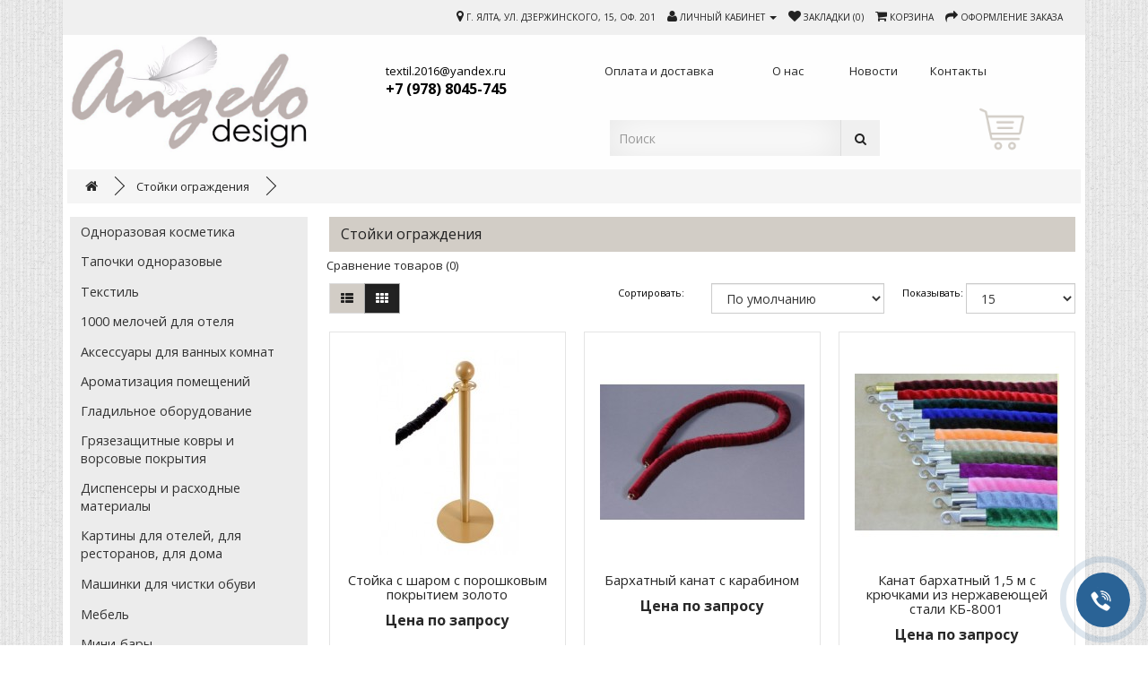

--- FILE ---
content_type: text/html; charset=utf-8
request_url: https://angelodesign.ru/stojki-ograzhdeniya
body_size: 13398
content:
<!DOCTYPE html> <!--[if IE]><![endif]--> <!--[if IE 8 ]><html dir="ltr" lang="ru" class="ie8"><![endif]--> <!--[if IE 9 ]><html dir="ltr" lang="ru" class="ie9"><![endif]--> <!--[if (gt IE 9)|!(IE)]><!--> <html dir="ltr" lang="ru"> <!--<![endif]--> <head prefix="og:http://ogp.me/ns# fb:http://ogp.me/ns/fb# product:http://ogp.me/ns/product#"> <meta charset="UTF-8" /> <meta name="viewport" content="width=device-width, initial-scale=1"> <meta http-equiv="X-UA-Compatible" content="IE=edge"> <title>Angelo design | Стойки огражденияКомплексное оснащение гостиниц и отелей: от текстиля до мебели</title> <base href="https://angelodesign.ru/" /> <meta name="description" content="Стойки ограждения -" /> <meta name="yandex-verification" content="baefbeba804152db" /> <script src="catalog/view/javascript/jquery/jquery-2.1.1.min.js" type="text/javascript"></script> <link href="catalog/view/javascript/bootstrap/css/bootstrap.min.css" rel="stylesheet" media="screen" /> <script src="catalog/view/javascript/bootstrap/js/bootstrap.min.js" type="text/javascript"></script> <link href="catalog/view/javascript/font-awesome/css/font-awesome.min.css" rel="stylesheet" type="text/css" /> <link href="//fonts.googleapis.com/css?family=Open+Sans:400,400i,300,700" rel="stylesheet" type="text/css" /> <link href="catalog/view/theme/shopstroid/stylesheet/stylesheet.css" rel="stylesheet"> <link href="catalog/view/theme/default/stylesheet/categoryKSL.css" type="text/css" rel="stylesheet" media="screen" /> <link href="/catalog/view/theme/default/stylesheet/timeout_vw/timeout_vw.css" type="text/css" rel="stylesheet" media="screen" /> <script src="catalog/view/javascript/common.js" type="text/javascript"></script> <!-- Microdata --> <script type="application/ld+json">{"@context":"http:\/\/schema.org","@type":"BreadcrumbList","itemListElement":[{"@type":"ListItem","position":1,"item":{"@id":"https:\/\/angelodesign.ru","name":"Angelo Textile Studio | \u041a\u043e\u043c\u043f\u043b\u0435\u043a\u0441\u043d\u043e\u0435 \u043e\u0441\u043d\u0430\u0449\u0435\u043d\u0438\u0435 \u0433\u043e\u0441\u0442\u0438\u043d\u0438\u0446"}}]}</script> <link rel="alternate" href="https://angelodesign.ru/stojki-ograzhdeniya" hreflang="ru-ru"/> <link href="https://angelodesign.ru/stojki-ograzhdeniya" rel="canonical" /> <link href="https://angelodesign.ru/stojki-ograzhdeniya/page-2" rel="next" /> <link href="https://angelodesign.ru/image/catalog/logo.jpg" rel="icon" /> <!-- Yandex.Metrika counter --> <script type="text/javascript" >
   (function(m,e,t,r,i,k,a){m[i]=m[i]||function(){(m[i].a=m[i].a||[]).push(arguments)};
   m[i].l=1*new Date();k=e.createElement(t),a=e.getElementsByTagName(t)[0],k.async=1,k.src=r,a.parentNode.insertBefore(k,a)})
   (window, document, "script", "https://mc.yandex.ru/metrika/tag.js", "ym");

   ym(52621183, "init", {
        id:52621183,
        clickmap:true,
        trackLinks:true,
        accurateTrackBounce:true,
        webvisor:true
   });
</script> <noscript><div><img src="https://mc.yandex.ru/watch/52621183" style="position:absolute; left:-9999px;" alt="" /></div></noscript> <!-- /Yandex.Metrika counter --> </head> <body class="product-category-115"> <div class="timeout__vw-present  timeout__vw-location-default"> <div class="timeout__vw-wrapper"> <div class="open__callme-block close"> <!-- WhatsApp --> <div class="whatsapp__callme"> <div class="timeout__vw-main  circle"> <a  target="_blank"  href="https://api.whatsapp.com/send?phone=79788045745"><div class="whatsapp__callme-phone"></div></a> </div> </div> <!-- Telegram --> <div class="tlgrm__callme"> <div class="timeout__vw-main  circle"> <a  target="_blank"  href="https://t.me/vstrane_chudesss"><div class="tlgrm__callme-phone"></div></a> </div> </div> <!-- Phone --> <!-- Email --> <!-- Viber --> <!-- Instagram --> <!-- VK --> <!-- Odnoklassniki --> <!-- Facebook --> <!-- YouTube --> </div> <div class="open__callme"> <div class="timeout__vw-main  circle"> <div class="timeout__vw-circle"></div> <div class="timeout__vw-circle-2"></div> <a href="#"> <div class="open__callme-phone phone"> <div class="front"></div> <div class="back"></div> </div> </a> </div> </div> <script>
                          (function($){
                            "use strict";
                            let wfb_callme_block = ".open__callme-block";
                            let wfb_layer_dark = ".timeout__vw-layer-dark";
                            let wfb_html_block = '<div class="timeout__vw-layer-dark" onclick="$(\'.open__callme a\').trigger(\'click\')"></div>';
                            let c = 'close', o = 'open', m = 'message', p = 'phone';

                            $(document).ready(function(){
                              $(".open__callme a").click(function(e){
                                e.preventDefault();
                                if ( $(wfb_callme_block).hasClass(c) ) {
                                  $("body").prepend(wfb_html_block);
                                  $(wfb_callme_block).fadeOut('',function(){
                                    $(wfb_layer_dark).fadeIn('');
                                    $(this).removeClass(c).addClass(o).fadeIn();
                                  });
                                  if( $(this).children().hasClass(p) ) { $(this).children().removeClass(p).addClass(m); }
                                }else{
                                  $(wfb_callme_block).fadeOut('fast', function(){
                                    $(wfb_layer_dark).fadeIn('', function(){ $(this).remove(); });
                                    $(this).removeClass(o).addClass(c);
                                  });
                                  if( $(this).children().hasClass(m) ) { $(this).children().removeClass(m).addClass(p); }
                                }
                              });
                            });
                          })(jQuery);
                        </script> </div> </div> <nav id="top"> <div class="container"> <div id="top-links" class="nav pull-right"> <ul class="list-inline"> <li class="uplin"><i class="fa fa-map-marker"></i> г. Ялта, ул. Дзержинского, 15, оф. 201</li> <li class="dropdown"><a href="https://angelodesign.ru/index.php?route=account/account" title="Личный кабинет" class="dropdown-toggle" data-toggle="dropdown"><i class="fa fa-user"></i> <span class="hidden-xs hidden-sm hidden-md">Личный кабинет</span> <span class="caret"></span></a> <ul class="dropdown-menu dropdown-menu-right"> <li><a href="https://angelodesign.ru/index.php?route=account/simpleregister">Регистрация</a></li> <li><a href="https://angelodesign.ru/index.php?route=account/login">Авторизация</a></li> </ul> </li> <li><a href="https://angelodesign.ru/index.php?route=account/wishlist" id="wishlist-total" title="Закладки (0)"><i class="fa fa-heart"></i> <span class="hidden-xs hidden-sm hidden-md">Закладки (0)</span></a></li> <li><a href="https://angelodesign.ru/index.php?route=checkout/cart" title="Корзина"><i class="fa fa-shopping-cart"></i> <span class="hidden-xs hidden-sm hidden-md">Корзина</span></a></li> <li><a href="https://angelodesign.ru/index.php?route=checkout/simplecheckout" title="Оформление заказа"><i class="fa fa-share"></i> <span class="hidden-xs hidden-sm hidden-md">Оформление заказа</span></a></li> </ul> </div> </div> </nav> <header> <div class="container"> <div class="row"> <div class="col-sm-3"> <div id="logo"> <a href="https://angelodesign.ru"><img src="https://angelodesign.ru/image/catalog/logo.jpg" title="Angelo Textile Studio | Комплексное оснащение гостиниц" alt="Angelo Textile Studio | Комплексное оснащение гостиниц" class="img-responsive" /></a> </div> </div> <div class="col-sm-3"><br><p><center>textil.2016@yandex.ru<br> <div id="tel">+7 (978) 8045-745</div></center></p></div> <div class="col-sm-2"><a href="/index.php?route=information/information&information_id=6"><br><p><center>Оплата и доставка</center></br></a></div> <div class="col-sm-1"><a href="/index.php?route=information/information&information_id=4"><br><p><center>О нас</center></br></a></div> <div class="col-sm-1"><a href="/index.php?route=information/news"><br><p><center>Новости</center></br></a></div> <div class="col-sm-1"><a href="/index.php?route=information/information&information_id=7"><br><p><center>Контакты</center></br></a></div> <div class="col-sm-4"><br><div id="search" class="input-group"> <input type="text" name="search" value="" placeholder="Поиск" class="form-control input-lg" /> <span class="input-group-btn"> <button type="button" class="btn btn-default btn-lg"><i class="fa fa-search"></i></button> </span> </div></div> <div class="col-sm-2"><div id="cart" class="btn-group btn-block"> <button type="button" data-toggle="dropdown" data-loading-text="Загрузка..." class="btn btn-inverse btn-block btn-lg dropdown-toggle"><img src="catalog/view/theme/shopstroid/image/cart.png"></button> <ul class="dropdown-menu pull-right"> <li> <p class="text-center">Ваша корзина пуста!</p> </li> </ul> </div></div> </div> </div> </header> <div class="container"> <nav id="menu" class="navbar"> <div class="navbar-header"><span id="category" class="visible-xs">Категории</span> <button type="button" class="btn btn-navbar navbar-toggle" data-toggle="collapse" data-target=".navbar-ex1-collapse"><i class="fa fa-bars"></i></button> </div> <div class="collapse navbar-collapse navbar-ex1-collapse"> <ul class="nav navbar-nav"> <li class="dropdown"><a href="https://angelodesign.ru/odnorazovaya-kosmetika" class="dropdown-toggle">Одноразовая косметика</a> <div class="dropdown-menu"> <div class="dropdown-inner"> <ul class="list-unstyled"> <li><a href="https://angelodesign.ru/gostinichnaya-kosmetika-italiya"> Гостиничная косметика (Италия)</a></li> <li><a href="https://angelodesign.ru/kosmetika-chopard-sparkling-indulgence"> Косметика CHOPARD-Sparkling Indulgence</a></li> <li><a href="https://angelodesign.ru/aroma-garden">AROMA GARDEN</a></li> <li><a href="https://angelodesign.ru/cascade">Cascade</a></li> <li><a href="https://angelodesign.ru/comfort-line">Comfort Line</a></li> <li><a href="https://angelodesign.ru/damana-earth-sun">Damana Earth &amp; Sun</a></li> <li><a href="https://angelodesign.ru/eco-boutique">Eco Boutique</a></li> <li><a href="https://angelodesign.ru/hotel-collection">Hotel Collection</a></li> <li><a href="https://angelodesign.ru/loccitane">loccitane</a></li> <li><a href="https://angelodesign.ru/relax-refresh-revive">RELAX REFRESH REVIVE </a></li> <li><a href="https://angelodesign.ru/detskaya-kosmeticheskaya-liniya-luke-lilly">ДЕТСКАЯ КОСМЕТИЧЕСКАЯ ЛИНИЯ LUKE &amp; LILLY</a></li> <li><a href="https://angelodesign.ru/kosmetika-aqua-senses">КОСМЕТИКА AQUA SENSES </a></li> <li><a href="https://angelodesign.ru/kosmetika-archive">Косметика ARCHIVE </a></li> <li><a href="https://angelodesign.ru/kosmetika-be-different">КОСМЕТИКА BE DIFFERENT </a></li> <li><a href="https://angelodesign.ru/kosmetika-kids">КОСМЕТИКА KIDS </a></li> <li><a href="https://angelodesign.ru/kosmetika-salvatore-ferragamo-bianco">Косметика SALVATORE FERRAGAMO bianco</a></li> <li><a href="https://angelodesign.ru/kosmetika-salvatore-ferragamo-convivo">Косметика SALVATORE FERRAGAMO convivo</a></li> <li><a href="https://angelodesign.ru/parfyumeriya-dlya-gostinic-natura-siberica">Парфюмерия для гостиниц &quot;Natura Siberica&quot;</a></li> <li><a href="https://angelodesign.ru/allegrini-italiya">ALLEGRINI Италия</a></li> <li><a href="https://angelodesign.ru/argento">ARGENTO</a></li> <li><a href="https://angelodesign.ru/asprey">ASPREY</a></li> <li><a href="https://angelodesign.ru/christophe-franciya">CHRISTOPHE Франция</a></li> <li><a href="https://angelodesign.ru/city">CITY</a></li> <li><a href="https://angelodesign.ru/classic">CLASSIC</a></li> <li><a href="https://angelodesign.ru/classic-gold">CLASSIC GOLD</a></li> <li><a href="https://angelodesign.ru/eco-line">ECO LINE</a></li> <li><a href="https://angelodesign.ru/hotel">HOTEL</a></li> <li><a href="https://angelodesign.ru/hotel-collection">HOTEL COLLECTION</a></li> <li><a href="https://angelodesign.ru/hotel-so">HOTEL SO</a></li> <li><a href="https://angelodesign.ru/noir">NOIR</a></li> <li><a href="https://angelodesign.ru/sargan">SARGAN</a></li> <li><a href="https://angelodesign.ru/travel">TRAVEL</a></li> <li><a href="https://angelodesign.ru/voyage">VOYAGE</a></li> <li><a href="https://angelodesign.ru/white-tea-s-o">WHITE TEA / S.O.</a></li> <li><a href="https://angelodesign.ru/kosmetika-dlya-otelej-s-logotipom">Косметика для отелей с ЛОГОТИПОМ</a></li> <li><a href="https://angelodesign.ru/soputstvuyushie-prinadlezhnosti">Сопутствующие принадлежности</a></li> </ul> </div> <li><a href="https://angelodesign.ru/tapochki-odnorazovye">Тапочки одноразовые</a></li> <li class="dropdown"><a href="https://angelodesign.ru/tekstil" class="dropdown-toggle">Текстиль</a> <div class="dropdown-menu"> <div class="dropdown-inner"> <ul class="list-unstyled"> <li><a href="https://angelodesign.ru/dekorativnye-podushki">Декоративные подушки</a></li> <li><a href="https://angelodesign.ru/namatrasniki">Наматрасники</a></li> <li><a href="https://angelodesign.ru/odeyala">Одеяла</a></li> <li><a href="https://angelodesign.ru/pledy-flisovye">Пледы флисовые</a></li> <li><a href="https://angelodesign.ru/podushki">Подушки</a></li> <li><a href="https://angelodesign.ru/pokryvala-s-avtorskimi-risunkami">Покрывала с авторскими рисунками</a></li> <li><a href="https://angelodesign.ru/polotenca">Полотенца</a></li> <li><a href="https://angelodesign.ru/postelnoe-bele">Постельное белье</a></li> <li><a href="https://angelodesign.ru/halaty">Халаты</a></li> </ul> </div> <li><a href="https://angelodesign.ru/1000-melochej-dlya-otelya">1000 мелочей для отеля</a></li> <li class="dropdown"><a href="https://angelodesign.ru/aksessuary-dlya-vannyh-komnat" class="dropdown-toggle">Аксессуары для ванных комнат</a> <div class="dropdown-menu"> <div class="dropdown-inner"> <ul class="list-unstyled"> <li><a href="https://angelodesign.ru/aksessuary-dlya-lyudej-s-ogranichennymi-vozmozhnostyami-ruchki-dlya-vannoj">Аксессуары для людей с ограниченными возможностями / Ручки для ванной</a></li> <li><a href="https://angelodesign.ru/vedra-korziny">Ведра / Корзины</a></li> <li><a href="https://angelodesign.ru/ershi-napolnye-i-nastennye">Ерши напольные и настенные</a></li> <li><a href="https://angelodesign.ru/zerkala-dlya-vannoj-komnaty">Зеркала для ванной комнаты</a></li> <li><a href="https://angelodesign.ru/zerkala-kosmeticheskie">Зеркала косметические</a></li> <li><a href="https://angelodesign.ru/karnizy-shtorki-dlya-vannoj-kovriki-dlya-vannoj">Карнизы/ Шторки для ванной / Коврики для ванной</a></li> <li><a href="https://angelodesign.ru/kollekciya-premium">Коллекция ПРЕМИУМ</a></li> </ul> <ul class="list-unstyled"> <li><a href="https://angelodesign.ru/kollekciya-premium-pod-bronzu">Коллекция ПРЕМИУМ под БРОНЗУ</a></li> <li><a href="https://angelodesign.ru/kollekciya-premium-svetloe-zoloto">Коллекция ПРЕМИУМ Светлое Золото</a></li> <li><a href="https://angelodesign.ru/kollekciya-ekonom">Коллекция ЭКОНОМ</a></li> <li><a href="https://angelodesign.ru/kollekciya-elit">Коллекция ЭЛИТ</a></li> <li><a href="https://angelodesign.ru/nabory-dlya-tualeta">Наборы для туалета</a></li> <li><a href="https://angelodesign.ru/polki-dlya-polotenec">Полки для полотенец</a></li> <li><a href="https://angelodesign.ru/polki-uglovye-i-pryamye">Полки угловые и прямые</a></li> </ul> </div> <li class="dropdown"><a href="https://angelodesign.ru/aromatizaciya-pomeshenij" class="dropdown-toggle">Ароматизация помещений</a> <div class="dropdown-menu"> <div class="dropdown-inner"> <ul class="list-unstyled"> <li><a href="https://angelodesign.ru/aromaty">Ароматы</a></li> <li><a href="https://angelodesign.ru/oborudovanie-dlya-aromatizacii">Оборудование для ароматизации</a></li> </ul> </div> <li class="dropdown"><a href="https://angelodesign.ru/gladilnoe-oborudovanie" class="dropdown-toggle">Гладильное оборудование</a> <div class="dropdown-menu"> <div class="dropdown-inner"> <ul class="list-unstyled"> <li><a href="https://angelodesign.ru/gladilnye-doski">Гладильные доски</a></li> <li><a href="https://angelodesign.ru/gladilnye-doski-aktivnye">Гладильные доски активные</a></li> <li><a href="https://angelodesign.ru/gladilnye-parogeneratory">Гладильные парогенераторы</a></li> <li><a href="https://angelodesign.ru/gladilnye-pressy">Гладильные прессы</a></li> <li><a href="https://angelodesign.ru/gladilnye-sistemy">Гладильные системы</a></li> <li><a href="https://angelodesign.ru/otparivateli">Отпариватели</a></li> <li><a href="https://angelodesign.ru/paroochistitelnye-sistemy">Пароочистительные системы</a></li> </ul> </div> <li class="dropdown"><a href="https://angelodesign.ru/gryazezashitnye-kovry-i-vorsovye-pokrytiya" class="dropdown-toggle">Грязезащитные ковры и ворсовые покрытия</a> <div class="dropdown-menu"> <div class="dropdown-inner"> <ul class="list-unstyled"> <li><a href="https://angelodesign.ru/razmernye-vorsovye-gryazezashitnye-kovriki">Размерные ворсовые грязезащитные коврики</a></li> <li><a href="https://angelodesign.ru/rulonnye-gryazezashitnye-vorsovye-pokrytiya">Рулонные грязезащитные ворсовые покрытия</a></li> </ul> </div> <li class="dropdown"><a href="https://angelodesign.ru/dispensery-i-rashodnye-materialy" class="dropdown-toggle">Диспенсеры и расходные материалы</a> <div class="dropdown-menu"> <div class="dropdown-inner"> <ul class="list-unstyled"> <li><a href="https://angelodesign.ru/dispensery-i-rashodnye-materialy-keman">Диспенсеры и расходные материалы KEMAN</a></li> <li><a href="https://angelodesign.ru/dlya-bumazhnyh-polotenec">Для бумажных полотенец</a></li> <li><a href="https://angelodesign.ru/dlya-zhidkogo-myla-i-peny">Для жидкого мыла и пены</a></li> <li><a href="https://angelodesign.ru/dlya-tualetnoj-bumagi">Для туалетной бумаги</a></li> <li><a href="https://angelodesign.ru/rashodnye-materialy">Расходные материалы</a></li> </ul> </div> <li><a href="https://angelodesign.ru/kartiny-dlya-otelej-dlya-restoranov-dlya-doma">Картины для отелей, для ресторанов, для дома</a></li> <li><a href="https://angelodesign.ru/mashinki-dlya-chistki-obuvi">Машинки для чистки обуви</a></li> <li class="dropdown"><a href="https://angelodesign.ru/mebel" class="dropdown-toggle">Мебель</a> <div class="dropdown-menu"> <div class="dropdown-inner"> <ul class="list-unstyled"> <li><a href="https://angelodesign.ru/gostinichnyj-nomer-klassika">Гостиничный номер КЛАССИКА</a></li> <li><a href="https://angelodesign.ru/gostinichnyj-nomer-komfort">Гостиничный номер КОМФОРТ</a></li> <li><a href="https://angelodesign.ru/gostinichnyj-nomer-standart">Гостиничный номер СТАНДАРТ</a></li> <li><a href="https://angelodesign.ru/matrasy-i-toppery">МАТРАСЫ и ТОППЕРЫ</a></li> <li><a href="https://angelodesign.ru/mebel-iz-rotanga">Мебель из ротанга</a></li> <li><a href="https://angelodesign.ru/osnovaniya-box-spring">Основания BOX-SPRING</a></li> </ul> </div> <li><a href="https://angelodesign.ru/mini-bary">Мини-бары</a></li> <li class="dropdown"><a href="https://angelodesign.ru/oborudovanie-i-inventar-dlya-kuhni" class="dropdown-toggle">Оборудование и инвентарь для кухни</a> <div class="dropdown-menu"> <div class="dropdown-inner"> <ul class="list-unstyled"> <li><a href="https://angelodesign.ru/kipyatilniki-chajniki-kofemolki">Кипятильники/Чайники/Кофемолки</a></li> <li><a href="https://angelodesign.ru/ldogeneratory-blendery-miksery">Льдогенераторы/Блендеры/Миксеры</a></li> <li><a href="https://angelodesign.ru/marmity-myasorubki-sokovyzhimalki">Мармиты/Мясорубки/Соковыжималки</a></li> </ul> </div> <li><a href="https://angelodesign.ru/plechiki-dlya-odezhdy">Плечики для одежды</a></li> <li><a href="https://angelodesign.ru/podstavki-dlya-bagazha-chemodanov-sumok">Подставки для багажа, чемоданов, сумок</a></li> <li class="dropdown"><a href="https://angelodesign.ru/professionalnaya-himiya" class="dropdown-toggle">Профессиональная химия</a> <div class="dropdown-menu"> <div class="dropdown-inner"> <ul class="list-unstyled"> <li><a href="https://angelodesign.ru/specialnye-moyushie-sredstva">Специальные моющие средства</a></li> <li><a href="https://angelodesign.ru/sredstva-dlya-kuhni">Средства для кухни</a></li> <li><a href="https://angelodesign.ru/sredstva-dlya-pola">Средства для пола</a></li> <li><a href="https://angelodesign.ru/sredstva-dlya-sanuzlov-i-vannyh-komnat">Средства для санузлов и ванных комнат</a></li> <li><a href="https://angelodesign.ru/sredstva-dlya-stekol">Средства для стекол</a></li> <li><a href="https://angelodesign.ru/sredstva-dlya-stirki-tekstilya">Средства для стирки текстиля</a></li> <li><a href="https://angelodesign.ru/sredstva-universalnye-moyushie">Средства универсальные моющие</a></li> <li><a href="https://angelodesign.ru/uborka-nomernogo-fonda-otelnaya-linejka-professionalnyh-sredstv">Уборка номерного фонда (отельная линейка профессиональных средств)</a></li> </ul> </div> <li><a href="https://angelodesign.ru/raskladnye-krovati">Раскладные кровати</a></li> <li class="dropdown"><a href="https://angelodesign.ru/santehnika" class="dropdown-toggle">Сантехника</a> <div class="dropdown-menu"> <div class="dropdown-inner"> <ul class="list-unstyled"> <li><a href="https://angelodesign.ru/aksescuary-grohe">Аксесcуары GROHE</a></li> <li><a href="https://angelodesign.ru/dushevye-nabory-trapy-poddony">ДУШЕВЫЕ НАБОРЫ/ТРАПЫ/ПОДДОНЫ</a></li> <li><a href="https://angelodesign.ru/polotencesushiteli">ПОЛОТЕНЦЕСУШИТЕЛИ</a></li> <li><a href="https://angelodesign.ru/smesiteli">СМЕСИТЕЛИ</a></li> </ul> </div> <li><a href="https://angelodesign.ru/sejfy">Сейфы</a></li> <li><a href="https://angelodesign.ru/sredstva-dlya-prachechnoj-burnus">Средства для прачечной BURNUS</a></li> <li><a href="https://angelodesign.ru/stojki-ograzhdeniya">Стойки ограждения</a></li> <li><a href="https://angelodesign.ru/sushilki-dlya-ruk">Сушилки для рук</a></li> <li class="dropdown"><a href="https://angelodesign.ru/telezhki" class="dropdown-toggle">Тележки</a> <div class="dropdown-menu"> <div class="dropdown-inner"> <ul class="list-unstyled"> <li><a href="https://angelodesign.ru/telezhki-dlya-bagazha">Тележки для багажа</a></li> <li><a href="https://angelodesign.ru/telezhki-dlya-gornichnyh">Тележки для горничных</a></li> <li><a href="https://angelodesign.ru/telezhki-dlya-oficiantov">Тележки для официантов</a></li> <li><a href="https://angelodesign.ru/telezhki-dlya-prachechnoj">Тележки для прачечной</a></li> </ul> </div> <li><a href="https://angelodesign.ru/telefony">Телефоны</a></li> <li><a href="https://angelodesign.ru/tehnika-dlya-uborki">Техника для уборки</a></li> <li class="dropdown"><a href="https://angelodesign.ru/uborochnyj-inventar" class="dropdown-toggle">Уборочный инвентарь</a> <div class="dropdown-menu"> <div class="dropdown-inner"> <ul class="list-unstyled"> <li><a href="https://angelodesign.ru/inventar-dlya-mytya-pola">Инвентарь для мытья пола</a></li> <li><a href="https://angelodesign.ru/inventar-dlya-mytya-stekol">Инвентарь для мытья стекол</a></li> <li><a href="https://angelodesign.ru/sgony-dlya-pola-sovki-shetki">Сгоны для пола/Совки/Щетки</a></li> <li><a href="https://angelodesign.ru/uborochnye-i-mnogofunkcionalnye-telezhki">Уборочные и многофункциональные тележки</a></li> </ul> </div> <li class="dropdown"><a href="https://angelodesign.ru/urny-pepelnicy-vazony-baki" class="dropdown-toggle">Урны/Пепельницы/Вазоны/Баки</a> <div class="dropdown-menu"> <div class="dropdown-inner"> <ul class="list-unstyled"> <li><a href="https://angelodesign.ru/urny-dlya-pomeshenij">Урны для помещений</a></li> <li><a href="https://angelodesign.ru/urny-dlya-fudkorta">Урны для фудкорта</a></li> <li><a href="https://angelodesign.ru/urny-ulichnye-pepelnicy">Урны уличные/ Пепельницы</a></li> </ul> </div> <li><a href="https://angelodesign.ru/feny">Фены</a></li> <li class="dropdown"><a href="https://angelodesign.ru/chajnye-nabory-i-chajniki" class="dropdown-toggle">Чайные наборы и чайники</a> <div class="dropdown-menu"> <div class="dropdown-inner"> <ul class="list-unstyled"> <li><a href="https://angelodesign.ru/chajniki-dlya-gostinic">Чайники для гостиниц</a></li> <li><a href="https://angelodesign.ru/chajnye-nabory-b-tray">Чайные наборы B-TRAY</a></li> <li><a href="https://angelodesign.ru/chajnye-nabory-i-podnosy">Чайные наборы и подносы</a></li> </ul> </div> <li class="dropdown"><a href="https://angelodesign.ru/elektronnye-zamki" class="dropdown-toggle">Электронные замки</a> <div class="dropdown-menu"> <div class="dropdown-inner"> <ul class="list-unstyled"> <li><a href="https://angelodesign.ru/safelocks">SAFELOCKS</a></li> <li><a href="https://angelodesign.ru/xeeder">XEEDER</a></li> </ul> </div> </ul> </div> </nav> </div> <div class="container"> <ul class="breadcrumb"> <li><a href="https://angelodesign.ru"><i class="fa fa-home"></i></a></li> <li><a href="https://angelodesign.ru/stojki-ograzhdeniya">Стойки ограждения</a></li> </ul> <div class="row"><aside id="column-left" class="col-sm-3 hidden-xs"> <div class="list-group"> <ul class="new-dropdown-cat list-group"> <li> <a href="https://angelodesign.ru/odnorazovaya-kosmetika" class="list-group-item active"><span class="img-cat-name cat-name">Одноразовая косметика</span><img src="" class="img-responsive" /></a> <ul> <li><a href="https://angelodesign.ru/gostinichnaya-kosmetika-italiya" class="list-group-item active"><img src="https://angelodesign.ru/image/cache/catalog/333/2575_2636-40x40.jpg" class="img-responsive" />  Гостиничная косметика (Италия) </a></li> <li><a href="https://angelodesign.ru/kosmetika-chopard-sparkling-indulgence" class="list-group-item active"><img src="https://angelodesign.ru/image/cache/catalog/kosmetika/CHOPARD-SparklingIndulgence/2682.970-40x40.jpg" class="img-responsive" />  Косметика CHOPARD-Sparkling Indulgence </a></li> <li><a href="https://angelodesign.ru/aroma-garden" class="list-group-item active"><img src="https://angelodesign.ru/image/cache/catalog/kosmetika/AROMAGARDEN/7342d9f7ab31c7a90f64089b46ce6762-40x40.jpg" class="img-responsive" /> AROMA GARDEN </a></li> <li><a href="https://angelodesign.ru/cascade" class="list-group-item active"><img src="https://angelodesign.ru/image/cache/catalog/kosmetika/Cascade/Screenshot(1)yy-40x40.png" class="img-responsive" /> Cascade </a></li> <li><a href="https://angelodesign.ru/comfort-line" class="list-group-item active"><img src="https://angelodesign.ru/image/cache/catalog/kosmetika/ComfortLine/d66661e530a21960a019983efd669ef8-40x40.jpg" class="img-responsive" /> Comfort Line </a></li> <li><a href="https://angelodesign.ru/damana-earth-sun" class="list-group-item active"><img src="https://angelodesign.ru/image/cache/catalog/ean0083-MD5_2-40x40.jpg" class="img-responsive" /> Damana Earth &amp; Sun </a></li> <li><a href="https://angelodesign.ru/eco-boutique" class="list-group-item active"><img src="https://angelodesign.ru/image/cache/catalog/kosmetika/EcoBoutique/Eco-Boutique-Aloe-with-GRW-amenities-40x40.jpg" class="img-responsive" /> Eco Boutique </a></li> <li><a href="https://angelodesign.ru/hotel-collection" class="list-group-item active"><img src="https://angelodesign.ru/image/cache/catalog/kosmetika/HotelCollection/1-0-40x40.png" class="img-responsive" /> Hotel Collection </a></li> <li><a href="https://angelodesign.ru/loccitane" class="list-group-item active"><img src="https://angelodesign.ru/image/cache/catalog/categ/939px-L’Occitane_en_Provence_Logo.svg-40x40.png" class="img-responsive" /> loccitane </a></li> <li><a href="https://angelodesign.ru/relax-refresh-revive" class="list-group-item active"><img src="https://angelodesign.ru/image/cache/catalog/kosmetika/RELAXREFRESHREVIVE/Relax-Refresh-Revive-40x40.jpg" class="img-responsive" /> RELAX REFRESH REVIVE  </a></li> <li><a href="https://angelodesign.ru/detskaya-kosmeticheskaya-liniya-luke-lilly" class="list-group-item active"><img src="https://angelodesign.ru/image/cache/catalog/kosmetika/LukeNaturalCare/Luke_Lilly-40x40.jpg" class="img-responsive" /> ДЕТСКАЯ КОСМЕТИЧЕСКАЯ ЛИНИЯ LUKE &amp; LILLY </a></li> <li><a href="https://angelodesign.ru/kosmetika-aqua-senses" class="list-group-item active"><img src="https://angelodesign.ru/image/cache/catalog/kosmetika/AQUASENSES/as_group-40x40.jpg" class="img-responsive" /> КОСМЕТИКА AQUA SENSES  </a></li> <li><a href="https://angelodesign.ru/kosmetika-archive" class="list-group-item active"><img src="https://angelodesign.ru/image/cache/catalog/kosmetika/ARCHIVE/arf-40x40.jpg" class="img-responsive" /> Косметика ARCHIVE  </a></li> <li><a href="https://angelodesign.ru/kosmetika-be-different" class="list-group-item active"><img src="https://angelodesign.ru/image/cache/catalog/kosmetika/Bedifferent/webshot-bedifferent-1000x400px-40x40.jpg" class="img-responsive" /> КОСМЕТИКА BE DIFFERENT  </a></li> <li><a href="https://angelodesign.ru/kosmetika-kids" class="list-group-item active"><img src="https://angelodesign.ru/image/cache/catalog/kosmetika/KOSMETIKAKIDS/nabor-zabavy-v-vanne-kids-40x40.jpg" class="img-responsive" /> КОСМЕТИКА KIDS  </a></li> <li><a href="https://angelodesign.ru/kosmetika-salvatore-ferragamo-bianco" class="list-group-item active"><img src="https://angelodesign.ru/image/cache/catalog/kosmetika/SALVATOREFERRAGAMObianco/Salvatore-Biancodi-40x40.jpg" class="img-responsive" /> Косметика SALVATORE FERRAGAMO bianco </a></li> <li><a href="https://angelodesign.ru/kosmetika-salvatore-ferragamo-convivo" class="list-group-item active"><img src="https://angelodesign.ru/image/cache/catalog/kosmetika/SALVATOREFERRAGAMOconvivo/QS-SalvatoreTuscanSoul-40x40.jpg" class="img-responsive" /> Косметика SALVATORE FERRAGAMO convivo </a></li> <li><a href="https://angelodesign.ru/parfyumeriya-dlya-gostinic-natura-siberica" class="list-group-item active"><img src="https://angelodesign.ru/image/cache/catalog/kosmetika/NaturaSiberica/800x400_a03094aa45a8834a3230d5f46c39146d___jpg____4_2bd2a88f-40x40.png" class="img-responsive" /> Парфюмерия для гостиниц &quot;Natura Siberica&quot; </a></li> <li><a href="https://angelodesign.ru/allegrini-italiya" class="list-group-item active"><img src="https://angelodesign.ru/image/cache/catalog/categ/4v0cupuc-40x40.jpg" class="img-responsive" /> ALLEGRINI Италия </a></li> <li><a href="https://angelodesign.ru/argento" class="list-group-item active"><img src="https://angelodesign.ru/image/cache/catalog/categ/zrglc30j-40x40.png" class="img-responsive" /> ARGENTO </a></li> <li><a href="https://angelodesign.ru/asprey" class="list-group-item active"><img src="https://angelodesign.ru/image/cache/catalog/kosmetika/Asprey/asprey_1-40x40.gif" class="img-responsive" /> ASPREY </a></li> <li><a href="https://angelodesign.ru/christophe-franciya" class="list-group-item active"><img src="https://angelodesign.ru/image/cache/catalog/categ/kpyqwrpd-40x40.jpg" class="img-responsive" /> CHRISTOPHE Франция </a></li> <li><a href="https://angelodesign.ru/city" class="list-group-item active"><img src="https://angelodesign.ru/image/cache/catalog/categ/kbz2scrz-40x40.png" class="img-responsive" /> CITY </a></li> <li><a href="https://angelodesign.ru/classic" class="list-group-item active"><img src="https://angelodesign.ru/image/cache/catalog/categ/qgymd0gh-40x40.jpg" class="img-responsive" /> CLASSIC </a></li> <li><a href="https://angelodesign.ru/classic-gold" class="list-group-item active"><img src="https://angelodesign.ru/image/cache/catalog/categ/du5ychb0-40x40.jpg" class="img-responsive" /> CLASSIC GOLD </a></li> <li><a href="https://angelodesign.ru/eco-line" class="list-group-item active"><img src="https://angelodesign.ru/image/cache/catalog/categ/lkrke1c2-40x40.jpg" class="img-responsive" /> ECO LINE </a></li> <li><a href="https://angelodesign.ru/hotel" class="list-group-item active"><img src="https://angelodesign.ru/image/cache/catalog/categ/4k2wq5q2-40x40.png" class="img-responsive" /> HOTEL </a></li> <li><a href="https://angelodesign.ru/hotel-collection" class="list-group-item active"><img src="https://angelodesign.ru/image/cache/catalog/categ/fnhqm4cm-40x40.jpg" class="img-responsive" /> HOTEL COLLECTION </a></li> <li><a href="https://angelodesign.ru/hotel-so" class="list-group-item active"><img src="https://angelodesign.ru/image/cache/catalog/categ/mkxdb0or-40x40.jpg" class="img-responsive" /> HOTEL SO </a></li> <li><a href="https://angelodesign.ru/noir" class="list-group-item active"><img src="https://angelodesign.ru/image/cache/catalog/categ/3w3kgjg4-40x40.jpg" class="img-responsive" /> NOIR </a></li> <li><a href="https://angelodesign.ru/sargan" class="list-group-item active"><img src="https://angelodesign.ru/image/cache/catalog/categ/epaeen4s-40x40.jpg" class="img-responsive" /> SARGAN </a></li> <li><a href="https://angelodesign.ru/travel" class="list-group-item active"><img src="https://angelodesign.ru/image/cache/catalog/categ/u5aushgf-40x40.png" class="img-responsive" /> TRAVEL </a></li> <li><a href="https://angelodesign.ru/voyage" class="list-group-item active"><img src="https://angelodesign.ru/image/cache/catalog/categ/bn0xtchs-40x40.jpg" class="img-responsive" /> VOYAGE </a></li> <li><a href="https://angelodesign.ru/white-tea-s-o" class="list-group-item active"><img src="" class="img-responsive" /> WHITE TEA / S.O. </a></li> <li><a href="https://angelodesign.ru/kosmetika-dlya-otelej-s-logotipom" class="list-group-item active"><img src="https://angelodesign.ru/image/cache/catalog/categ/xbqsutbn-40x40.jpg" class="img-responsive" /> Косметика для отелей с ЛОГОТИПОМ </a></li> <li><a href="https://angelodesign.ru/soputstvuyushie-prinadlezhnosti" class="list-group-item active"><img src="https://angelodesign.ru/image/cache/catalog/categ/0cowtbk3-40x40.jpg" class="img-responsive" /> Сопутствующие принадлежности </a></li> </ul> </li> <li> <a href="https://angelodesign.ru/tapochki-odnorazovye" class="list-group-item active"><span class="img-cat-name cat-name">Тапочки одноразовые</span><img src="" class="img-responsive" /></a> </li> <li> <a href="https://angelodesign.ru/tekstil" class="list-group-item active"><span class="img-cat-name cat-name">Текстиль</span><img src="" class="img-responsive" /></a> <ul> <li><a href="https://angelodesign.ru/dekorativnye-podushki" class="list-group-item active"><img src="https://angelodesign.ru/image/cache/catalog/categ/vpeebgtf-40x40.jpg" class="img-responsive" /> Декоративные подушки </a></li> <li><a href="https://angelodesign.ru/namatrasniki" class="list-group-item active"><img src="https://angelodesign.ru/image/cache/catalog/categ/sqsfzzjo-40x40.jpg" class="img-responsive" /> Наматрасники </a></li> <li><a href="https://angelodesign.ru/odeyala" class="list-group-item active"><img src="https://angelodesign.ru/image/cache/catalog/categ/h4mayzm4-40x40.jpg" class="img-responsive" /> Одеяла </a></li> <li><a href="https://angelodesign.ru/pledy-flisovye" class="list-group-item active"><img src="https://angelodesign.ru/image/cache/catalog/categ/skchr0qm-40x40.jpg" class="img-responsive" /> Пледы флисовые </a></li> <li><a href="https://angelodesign.ru/podushki" class="list-group-item active"><img src="https://angelodesign.ru/image/cache/catalog/categ/ph2onx3l-40x40.jpg" class="img-responsive" /> Подушки </a></li> <li><a href="https://angelodesign.ru/pokryvala-s-avtorskimi-risunkami" class="list-group-item active"><img src="https://angelodesign.ru/image/cache/catalog/categ/qmawneds-40x40.jpg" class="img-responsive" /> Покрывала с авторскими рисунками </a></li> <li><a href="https://angelodesign.ru/polotenca" class="list-group-item active"><img src="https://angelodesign.ru/image/cache/catalog/categ/1xdvh0bw-40x40.jpg" class="img-responsive" /> Полотенца </a></li> <li><a href="https://angelodesign.ru/postelnoe-bele" class="list-group-item active"><img src="https://angelodesign.ru/image/cache/catalog/categ/2500t2he-40x40.jpg" class="img-responsive" /> Постельное белье </a></li> <li><a href="https://angelodesign.ru/halaty" class="list-group-item active"><img src="https://angelodesign.ru/image/cache/catalog/categ/snaytvim-40x40.jpg" class="img-responsive" /> Халаты </a></li> </ul> </li> <li> <a href="https://angelodesign.ru/1000-melochej-dlya-otelya" class="list-group-item active"><span class="img-cat-name cat-name">1000 мелочей для отеля</span><img src="" class="img-responsive" /></a> </li> <li> <a href="https://angelodesign.ru/aksessuary-dlya-vannyh-komnat" class="list-group-item active"><span class="img-cat-name cat-name">Аксессуары для ванных комнат</span><img src="" class="img-responsive" /></a> <ul> <li><a href="https://angelodesign.ru/aksessuary-dlya-lyudej-s-ogranichennymi-vozmozhnostyami-ruchki-dlya-vannoj" class="list-group-item active"><img src="https://angelodesign.ru/image/cache/catalog/categ/kecdxnrs-40x40.jpg" class="img-responsive" /> Аксессуары для людей с ограниченными возможностями / Ручки для ванной </a></li> <li><a href="https://angelodesign.ru/vedra-korziny" class="list-group-item active"><img src="https://angelodesign.ru/image/cache/catalog/categ/3tvvf5gk-40x40.jpg" class="img-responsive" /> Ведра / Корзины </a></li> <li><a href="https://angelodesign.ru/ershi-napolnye-i-nastennye" class="list-group-item active"><img src="https://angelodesign.ru/image/cache/catalog/categ/g5tjjrhl-40x40.jpg" class="img-responsive" /> Ерши напольные и настенные </a></li> <li><a href="https://angelodesign.ru/zerkala-dlya-vannoj-komnaty" class="list-group-item active"><img src="https://angelodesign.ru/image/cache/catalog/categ/zs3pn44u-40x40.jpg" class="img-responsive" /> Зеркала для ванной комнаты </a></li> <li><a href="https://angelodesign.ru/zerkala-kosmeticheskie" class="list-group-item active"><img src="https://angelodesign.ru/image/cache/catalog/categ/vqxh2kyn-40x40.jpg" class="img-responsive" /> Зеркала косметические </a></li> <li><a href="https://angelodesign.ru/karnizy-shtorki-dlya-vannoj-kovriki-dlya-vannoj" class="list-group-item active"><img src="https://angelodesign.ru/image/cache/catalog/categ/ku1is2kt-40x40.jpg" class="img-responsive" /> Карнизы/ Шторки для ванной / Коврики для ванной </a></li> <li><a href="https://angelodesign.ru/kollekciya-premium" class="list-group-item active"><img src="https://angelodesign.ru/image/cache/catalog/categ/551gz1ha-40x40.jpg" class="img-responsive" /> Коллекция ПРЕМИУМ </a></li> <li><a href="https://angelodesign.ru/kollekciya-premium-pod-bronzu" class="list-group-item active"><img src="https://angelodesign.ru/image/cache/catalog/categ/j0igeqxx-40x40.jpg" class="img-responsive" /> Коллекция ПРЕМИУМ под БРОНЗУ </a></li> <li><a href="https://angelodesign.ru/kollekciya-premium-svetloe-zoloto" class="list-group-item active"><img src="https://angelodesign.ru/image/cache/catalog/categ/vvyqi1ty-40x40.jpg" class="img-responsive" /> Коллекция ПРЕМИУМ Светлое Золото </a></li> <li><a href="https://angelodesign.ru/kollekciya-ekonom" class="list-group-item active"><img src="https://angelodesign.ru/image/cache/catalog/categ/hnkjzd23-40x40.jpg" class="img-responsive" /> Коллекция ЭКОНОМ </a></li> <li><a href="https://angelodesign.ru/kollekciya-elit" class="list-group-item active"><img src="https://angelodesign.ru/image/cache/catalog/categ/f2bco0cq-40x40.jpg" class="img-responsive" /> Коллекция ЭЛИТ </a></li> <li><a href="https://angelodesign.ru/nabory-dlya-tualeta" class="list-group-item active"><img src="https://angelodesign.ru/image/cache/catalog/categ/zbo5tva5-40x40.jpg" class="img-responsive" /> Наборы для туалета </a></li> <li><a href="https://angelodesign.ru/polki-dlya-polotenec" class="list-group-item active"><img src="https://angelodesign.ru/image/cache/catalog/categ/tfqev1el-40x40.jpg" class="img-responsive" /> Полки для полотенец </a></li> <li><a href="https://angelodesign.ru/polki-uglovye-i-pryamye" class="list-group-item active"><img src="https://angelodesign.ru/image/cache/catalog/categ/edu0s5f0-40x40.jpg" class="img-responsive" /> Полки угловые и прямые </a></li> </ul> </li> <li> <a href="https://angelodesign.ru/aromatizaciya-pomeshenij" class="list-group-item active"><span class="img-cat-name cat-name">Ароматизация помещений</span><img src="" class="img-responsive" /></a> <ul> <li><a href="https://angelodesign.ru/aromaty" class="list-group-item active"><img src="https://angelodesign.ru/image/cache/catalog/categ/1viwpkrh-40x40.jpg" class="img-responsive" /> Ароматы </a></li> <li><a href="https://angelodesign.ru/oborudovanie-dlya-aromatizacii" class="list-group-item active"><img src="https://angelodesign.ru/image/cache/catalog/categ/sgmqfjl5-40x40.jpg" class="img-responsive" /> Оборудование для ароматизации </a></li> </ul> </li> <li> <a href="https://angelodesign.ru/gladilnoe-oborudovanie" class="list-group-item active"><span class="img-cat-name cat-name">Гладильное оборудование</span><img src="" class="img-responsive" /></a> <ul> <li><a href="https://angelodesign.ru/gladilnye-doski" class="list-group-item active"><img src="https://angelodesign.ru/image/cache/catalog/categ/crtmf3fl-40x40.jpg" class="img-responsive" /> Гладильные доски </a></li> <li><a href="https://angelodesign.ru/gladilnye-doski-aktivnye" class="list-group-item active"><img src="https://angelodesign.ru/image/cache/catalog/categ/iaijso3j-40x40.jpg" class="img-responsive" /> Гладильные доски активные </a></li> <li><a href="https://angelodesign.ru/gladilnye-parogeneratory" class="list-group-item active"><img src="https://angelodesign.ru/image/cache/catalog/categ/jdi5si2a-40x40.jpg" class="img-responsive" /> Гладильные парогенераторы </a></li> <li><a href="https://angelodesign.ru/gladilnye-pressy" class="list-group-item active"><img src="https://angelodesign.ru/image/cache/catalog/categ/zt1d1zy0-40x40.jpg" class="img-responsive" /> Гладильные прессы </a></li> <li><a href="https://angelodesign.ru/gladilnye-sistemy" class="list-group-item active"><img src="https://angelodesign.ru/image/cache/catalog/categ/40pl5bje-40x40.jpg" class="img-responsive" /> Гладильные системы </a></li> <li><a href="https://angelodesign.ru/otparivateli" class="list-group-item active"><img src="https://angelodesign.ru/image/cache/catalog/categ/ma2mm3i1-40x40.jpg" class="img-responsive" /> Отпариватели </a></li> <li><a href="https://angelodesign.ru/paroochistitelnye-sistemy" class="list-group-item active"><img src="https://angelodesign.ru/image/cache/catalog/categ/e0b5vzst-40x40.jpg" class="img-responsive" /> Пароочистительные системы </a></li> </ul> </li> <li> <a href="https://angelodesign.ru/gryazezashitnye-kovry-i-vorsovye-pokrytiya" class="list-group-item active"><span class="img-cat-name cat-name">Грязезащитные ковры и ворсовые покрытия</span><img src="" class="img-responsive" /></a> <ul> <li><a href="https://angelodesign.ru/razmernye-vorsovye-gryazezashitnye-kovriki" class="list-group-item active"><img src="https://angelodesign.ru/image/cache/catalog/categ/fhtdziey-40x40.jpg" class="img-responsive" /> Размерные ворсовые грязезащитные коврики </a></li> <li><a href="https://angelodesign.ru/rulonnye-gryazezashitnye-vorsovye-pokrytiya" class="list-group-item active"><img src="https://angelodesign.ru/image/cache/catalog/categ/qawmvj0c-40x40.jpg" class="img-responsive" /> Рулонные грязезащитные ворсовые покрытия </a></li> </ul> </li> <li> <a href="https://angelodesign.ru/dispensery-i-rashodnye-materialy" class="list-group-item active"><span class="img-cat-name cat-name">Диспенсеры и расходные материалы</span><img src="" class="img-responsive" /></a> <ul> <li><a href="https://angelodesign.ru/dispensery-i-rashodnye-materialy-keman" class="list-group-item active"><img src="" class="img-responsive" /> Диспенсеры и расходные материалы KEMAN </a></li> <li><a href="https://angelodesign.ru/dlya-bumazhnyh-polotenec" class="list-group-item active"><img src="https://angelodesign.ru/image/cache/catalog/categ/2dj1ylpd-40x40.jpg" class="img-responsive" /> Для бумажных полотенец </a></li> <li><a href="https://angelodesign.ru/dlya-zhidkogo-myla-i-peny" class="list-group-item active"><img src="https://angelodesign.ru/image/cache/catalog/categ/zfsryiyz-40x40.jpg" class="img-responsive" /> Для жидкого мыла и пены </a></li> <li><a href="https://angelodesign.ru/dlya-tualetnoj-bumagi" class="list-group-item active"><img src="https://angelodesign.ru/image/cache/catalog/categ/p0bim04e-40x40.jpg" class="img-responsive" /> Для туалетной бумаги </a></li> <li><a href="https://angelodesign.ru/rashodnye-materialy" class="list-group-item active"><img src="https://angelodesign.ru/image/cache/catalog/categ/ejkk0mnv-40x40.jpeg" class="img-responsive" /> Расходные материалы </a></li> </ul> </li> <li> <a href="https://angelodesign.ru/kartiny-dlya-otelej-dlya-restoranov-dlya-doma" class="list-group-item active"><span class="img-cat-name cat-name">Картины для отелей, для ресторанов, для дома</span><img src="" class="img-responsive" /></a> </li> <li> <a href="https://angelodesign.ru/mashinki-dlya-chistki-obuvi" class="list-group-item active"><span class="img-cat-name cat-name">Машинки для чистки обуви</span><img src="" class="img-responsive" /></a> </li> <li> <a href="https://angelodesign.ru/mebel" class="list-group-item active"><span class="img-cat-name cat-name">Мебель</span><img src="" class="img-responsive" /></a> <ul> <li><a href="https://angelodesign.ru/gostinichnyj-nomer-klassika" class="list-group-item active"><img src="https://angelodesign.ru/image/cache/catalog/categ/dhpxcxra-40x40.jpg" class="img-responsive" /> Гостиничный номер КЛАССИКА </a></li> <li><a href="https://angelodesign.ru/gostinichnyj-nomer-komfort" class="list-group-item active"><img src="https://angelodesign.ru/image/cache/catalog/categ/5ycobzpn-40x40.jpg" class="img-responsive" /> Гостиничный номер КОМФОРТ </a></li> <li><a href="https://angelodesign.ru/gostinichnyj-nomer-standart" class="list-group-item active"><img src="https://angelodesign.ru/image/cache/catalog/categ/df0blpn1-40x40.jpg" class="img-responsive" /> Гостиничный номер СТАНДАРТ </a></li> <li><a href="https://angelodesign.ru/matrasy-i-toppery" class="list-group-item active"><img src="https://angelodesign.ru/image/cache/catalog/categ/0mtnzt1c-40x40.jpg" class="img-responsive" /> МАТРАСЫ и ТОППЕРЫ </a></li> <li><a href="https://angelodesign.ru/mebel-iz-rotanga" class="list-group-item active"><img src="https://angelodesign.ru/image/cache/catalog/categ/0gheybst-40x40.jpg" class="img-responsive" /> Мебель из ротанга </a></li> <li><a href="https://angelodesign.ru/osnovaniya-box-spring" class="list-group-item active"><img src="https://angelodesign.ru/image/cache/catalog/categ/5cxhdaco-40x40.jpg" class="img-responsive" /> Основания BOX-SPRING </a></li> </ul> </li> <li> <a href="https://angelodesign.ru/mini-bary" class="list-group-item active"><span class="img-cat-name cat-name">Мини-бары</span><img src="" class="img-responsive" /></a> </li> <li> <a href="https://angelodesign.ru/oborudovanie-i-inventar-dlya-kuhni" class="list-group-item active"><span class="img-cat-name cat-name">Оборудование и инвентарь для кухни</span><img src="" class="img-responsive" /></a> <ul> <li><a href="https://angelodesign.ru/kipyatilniki-chajniki-kofemolki" class="list-group-item active"><img src="https://angelodesign.ru/image/cache/catalog/categ/b1l3xmuc-40x40.jpg" class="img-responsive" /> Кипятильники/Чайники/Кофемолки </a></li> <li><a href="https://angelodesign.ru/ldogeneratory-blendery-miksery" class="list-group-item active"><img src="https://angelodesign.ru/image/cache/catalog/categ/iuwk3qfc-40x40.jpg" class="img-responsive" /> Льдогенераторы/Блендеры/Миксеры </a></li> <li><a href="https://angelodesign.ru/marmity-myasorubki-sokovyzhimalki" class="list-group-item active"><img src="https://angelodesign.ru/image/cache/catalog/categ/pqlt4y4o-40x40.jpg" class="img-responsive" /> Мармиты/Мясорубки/Соковыжималки </a></li> </ul> </li> <li> <a href="https://angelodesign.ru/plechiki-dlya-odezhdy" class="list-group-item active"><span class="img-cat-name cat-name">Плечики для одежды</span><img src="" class="img-responsive" /></a> </li> <li> <a href="https://angelodesign.ru/podstavki-dlya-bagazha-chemodanov-sumok" class="list-group-item active"><span class="img-cat-name cat-name">Подставки для багажа, чемоданов, сумок</span><img src="" class="img-responsive" /></a> </li> <li> <a href="https://angelodesign.ru/professionalnaya-himiya" class="list-group-item active"><span class="img-cat-name cat-name">Профессиональная химия</span><img src="" class="img-responsive" /></a> <ul> <li><a href="https://angelodesign.ru/specialnye-moyushie-sredstva" class="list-group-item active"><img src="https://angelodesign.ru/image/cache/catalog/categ/52q4siwo-40x40.jpg" class="img-responsive" /> Специальные моющие средства </a></li> <li><a href="https://angelodesign.ru/sredstva-dlya-kuhni" class="list-group-item active"><img src="https://angelodesign.ru/image/cache/catalog/categ/iy2sjy5u-40x40.jpg" class="img-responsive" /> Средства для кухни </a></li> <li><a href="https://angelodesign.ru/sredstva-dlya-pola" class="list-group-item active"><img src="https://angelodesign.ru/image/cache/catalog/categ/dlj3go4f-40x40.jpg" class="img-responsive" /> Средства для пола </a></li> <li><a href="https://angelodesign.ru/sredstva-dlya-sanuzlov-i-vannyh-komnat" class="list-group-item active"><img src="https://angelodesign.ru/image/cache/catalog/categ/1xg1gnfr-40x40.jpg" class="img-responsive" /> Средства для санузлов и ванных комнат </a></li> <li><a href="https://angelodesign.ru/sredstva-dlya-stekol" class="list-group-item active"><img src="https://angelodesign.ru/image/cache/catalog/categ/hl2ujrdc-40x40.jpg" class="img-responsive" /> Средства для стекол </a></li> <li><a href="https://angelodesign.ru/sredstva-dlya-stirki-tekstilya" class="list-group-item active"><img src="https://angelodesign.ru/image/cache/catalog/categ/j235yiqb-40x40.jpg" class="img-responsive" /> Средства для стирки текстиля </a></li> <li><a href="https://angelodesign.ru/sredstva-universalnye-moyushie" class="list-group-item active"><img src="https://angelodesign.ru/image/cache/catalog/categ/5lo40sck-40x40.jpg" class="img-responsive" /> Средства универсальные моющие </a></li> <li><a href="https://angelodesign.ru/uborka-nomernogo-fonda-otelnaya-linejka-professionalnyh-sredstv" class="list-group-item active"><img src="https://angelodesign.ru/image/cache/catalog/categ/z3tmetbc-40x40.jpg" class="img-responsive" /> Уборка номерного фонда (отельная линейка профессиональных средств) </a></li> </ul> </li> <li> <a href="https://angelodesign.ru/raskladnye-krovati" class="list-group-item active"><span class="img-cat-name cat-name">Раскладные кровати</span><img src="" class="img-responsive" /></a> </li> <li> <a href="https://angelodesign.ru/santehnika" class="list-group-item active"><span class="img-cat-name cat-name">Сантехника</span><img src="" class="img-responsive" /></a> <ul> <li><a href="https://angelodesign.ru/aksescuary-grohe" class="list-group-item active"><img src="https://angelodesign.ru/image/cache/catalog/categ/itfmaz4e-40x40.jpg" class="img-responsive" /> Аксесcуары GROHE </a></li> <li><a href="https://angelodesign.ru/dushevye-nabory-trapy-poddony" class="list-group-item active"><img src="https://angelodesign.ru/image/cache/catalog/categ/km420pjf-40x40.jpg" class="img-responsive" /> ДУШЕВЫЕ НАБОРЫ/ТРАПЫ/ПОДДОНЫ </a></li> <li><a href="https://angelodesign.ru/polotencesushiteli" class="list-group-item active"><img src="https://angelodesign.ru/image/cache/catalog/categ/p4q1k2a5-40x40.jpg" class="img-responsive" /> ПОЛОТЕНЦЕСУШИТЕЛИ </a></li> <li><a href="https://angelodesign.ru/smesiteli" class="list-group-item active"><img src="https://angelodesign.ru/image/cache/catalog/categ/50xoyr3c-40x40.jpg" class="img-responsive" /> СМЕСИТЕЛИ </a></li> </ul> </li> <li> <a href="https://angelodesign.ru/sejfy" class="list-group-item active"><span class="img-cat-name cat-name">Сейфы</span><img src="" class="img-responsive" /></a> </li> <li> <a href="https://angelodesign.ru/sredstva-dlya-prachechnoj-burnus" class="list-group-item active"><span class="img-cat-name cat-name">Средства для прачечной BURNUS</span><img src="" class="img-responsive" /></a> </li> <li> <a href="https://angelodesign.ru/stojki-ograzhdeniya" class="list-group-item active"><span class="img-cat-name cat-name">Стойки ограждения</span><img src="" class="img-responsive" /></a> </li> <li> <a href="https://angelodesign.ru/sushilki-dlya-ruk" class="list-group-item active"><span class="img-cat-name cat-name">Сушилки для рук</span><img src="" class="img-responsive" /></a> </li> <li> <a href="https://angelodesign.ru/telezhki" class="list-group-item active"><span class="img-cat-name cat-name">Тележки</span><img src="" class="img-responsive" /></a> <ul> <li><a href="https://angelodesign.ru/telezhki-dlya-bagazha" class="list-group-item active"><img src="https://angelodesign.ru/image/cache/catalog/categ/v53iqjq5-40x40.jpg" class="img-responsive" /> Тележки для багажа </a></li> <li><a href="https://angelodesign.ru/telezhki-dlya-gornichnyh" class="list-group-item active"><img src="https://angelodesign.ru/image/cache/catalog/categ/nsntvppi-40x40.jpg" class="img-responsive" /> Тележки для горничных </a></li> <li><a href="https://angelodesign.ru/telezhki-dlya-oficiantov" class="list-group-item active"><img src="https://angelodesign.ru/image/cache/catalog/categ/3v2mgdhf-40x40.jpg" class="img-responsive" /> Тележки для официантов </a></li> <li><a href="https://angelodesign.ru/telezhki-dlya-prachechnoj" class="list-group-item active"><img src="https://angelodesign.ru/image/cache/catalog/categ/yg3nymnu-40x40.jpg" class="img-responsive" /> Тележки для прачечной </a></li> </ul> </li> <li> <a href="https://angelodesign.ru/telefony" class="list-group-item active"><span class="img-cat-name cat-name">Телефоны</span><img src="" class="img-responsive" /></a> </li> <li> <a href="https://angelodesign.ru/tehnika-dlya-uborki" class="list-group-item active"><span class="img-cat-name cat-name">Техника для уборки</span><img src="" class="img-responsive" /></a> </li> <li> <a href="https://angelodesign.ru/uborochnyj-inventar" class="list-group-item active"><span class="img-cat-name cat-name">Уборочный инвентарь</span><img src="" class="img-responsive" /></a> <ul> <li><a href="https://angelodesign.ru/inventar-dlya-mytya-pola" class="list-group-item active"><img src="https://angelodesign.ru/image/cache/catalog/categ/lhczhop2-40x40.jpg" class="img-responsive" /> Инвентарь для мытья пола </a></li> <li><a href="https://angelodesign.ru/inventar-dlya-mytya-stekol" class="list-group-item active"><img src="https://angelodesign.ru/image/cache/catalog/categ/lvn4jih1-40x40.jpg" class="img-responsive" /> Инвентарь для мытья стекол </a></li> <li><a href="https://angelodesign.ru/sgony-dlya-pola-sovki-shetki" class="list-group-item active"><img src="https://angelodesign.ru/image/cache/catalog/categ/uwsm0jjf-40x40.jpg" class="img-responsive" /> Сгоны для пола/Совки/Щетки </a></li> <li><a href="https://angelodesign.ru/uborochnye-i-mnogofunkcionalnye-telezhki" class="list-group-item active"><img src="https://angelodesign.ru/image/cache/catalog/categ/1norgdt0-40x40.jpg" class="img-responsive" /> Уборочные и многофункциональные тележки </a></li> </ul> </li> <li> <a href="https://angelodesign.ru/urny-pepelnicy-vazony-baki" class="list-group-item active"><span class="img-cat-name cat-name">Урны/Пепельницы/Вазоны/Баки</span><img src="" class="img-responsive" /></a> <ul> <li><a href="https://angelodesign.ru/urny-dlya-pomeshenij" class="list-group-item active"><img src="https://angelodesign.ru/image/cache/catalog/categ/i4l4fpwp-40x40.jpg" class="img-responsive" /> Урны для помещений </a></li> <li><a href="https://angelodesign.ru/urny-dlya-fudkorta" class="list-group-item active"><img src="https://angelodesign.ru/image/cache/catalog/categ/a013hrpg-40x40.jpg" class="img-responsive" /> Урны для фудкорта </a></li> <li><a href="https://angelodesign.ru/urny-ulichnye-pepelnicy" class="list-group-item active"><img src="https://angelodesign.ru/image/cache/catalog/categ/li0xfmop-40x40.jpg" class="img-responsive" /> Урны уличные/ Пепельницы </a></li> </ul> </li> <li> <a href="https://angelodesign.ru/feny" class="list-group-item active"><span class="img-cat-name cat-name">Фены</span><img src="" class="img-responsive" /></a> </li> <li> <a href="https://angelodesign.ru/chajnye-nabory-i-chajniki" class="list-group-item active"><span class="img-cat-name cat-name">Чайные наборы и чайники</span><img src="" class="img-responsive" /></a> <ul> <li><a href="https://angelodesign.ru/chajniki-dlya-gostinic" class="list-group-item active"><img src="https://angelodesign.ru/image/cache/catalog/categ/nwsyweot-40x40.jpg" class="img-responsive" /> Чайники для гостиниц </a></li> <li><a href="https://angelodesign.ru/chajnye-nabory-b-tray" class="list-group-item active"><img src="https://angelodesign.ru/image/cache/catalog/categ/5edslykp-40x40.jpg" class="img-responsive" /> Чайные наборы B-TRAY </a></li> <li><a href="https://angelodesign.ru/chajnye-nabory-i-podnosy" class="list-group-item active"><img src="https://angelodesign.ru/image/cache/catalog/categ/y3njwcaf-40x40.jpg" class="img-responsive" /> Чайные наборы и подносы </a></li> </ul> </li> <li> <a href="https://angelodesign.ru/elektronnye-zamki" class="list-group-item active"><span class="img-cat-name cat-name">Электронные замки</span><img src="" class="img-responsive" /></a> <ul> <li><a href="https://angelodesign.ru/safelocks" class="list-group-item active"><img src="https://angelodesign.ru/image/cache/catalog/categ/pwk5dmez-40x40.jpg" class="img-responsive" /> SAFELOCKS </a></li> <li><a href="https://angelodesign.ru/xeeder" class="list-group-item active"><img src="https://angelodesign.ru/image/cache/catalog/categ/n2vtxqfi-40x40.jpg" class="img-responsive" /> XEEDER </a></li> </ul> </li> </ul> </div> </aside> <div id="content" class="col-sm-9"> <h3>Стойки ограждения</h3> <p><a href="https://angelodesign.ru/index.php?route=product/compare" id="compare-total">Сравнение товаров (0)</a></p> <div class="row"> <div class="col-md-4"> <div class="btn-group hidden-xs"> <button type="button" id="list-view" class="btn btn-default" data-toggle="tooltip" title="Список"><i class="fa fa-th-list"></i></button> <button type="button" id="grid-view" class="btn btn-default" data-toggle="tooltip" title="Сетка"><i class="fa fa-th"></i></button> </div> </div> <div class="col-md-2 text-right"> <label class="control-label" for="input-sort">Сортировать:</label> </div> <div class="col-md-3 text-right"> <select id="input-sort" class="form-control" onchange="location = this.value;"> <option value="https://angelodesign.ru/stojki-ograzhdeniya?sort=p.sort_order&amp;order=ASC" selected="selected">По умолчанию</option> <option value="https://angelodesign.ru/stojki-ograzhdeniya?sort=pd.name&amp;order=ASC">По имени (A - Я)</option> <option value="https://angelodesign.ru/stojki-ograzhdeniya?sort=pd.name&amp;order=DESC">По имени (Я - A)</option> <option value="https://angelodesign.ru/stojki-ograzhdeniya?sort=p.price&amp;order=ASC">По цене (возрастанию)</option> <option value="https://angelodesign.ru/stojki-ograzhdeniya?sort=p.price&amp;order=DESC">По цене (убыванию)</option> <option value="https://angelodesign.ru/stojki-ograzhdeniya?sort=rating&amp;order=DESC">По рейтингу (убыванию)</option> <option value="https://angelodesign.ru/stojki-ograzhdeniya?sort=rating&amp;order=ASC">По рейтингу (возрастанию)</option> <option value="https://angelodesign.ru/stojki-ograzhdeniya?sort=p.model&amp;order=ASC">По модели (A - Я)</option> <option value="https://angelodesign.ru/stojki-ograzhdeniya?sort=p.model&amp;order=DESC">По модели (Я - A)</option> </select> </div> <div class="col-md-1 text-right"> <label class="control-label" for="input-limit">Показывать:</label> </div> <div class="col-md-2 text-right"> <select id="input-limit" class="form-control" onchange="location = this.value;"> <option value="https://angelodesign.ru/stojki-ograzhdeniya?limit=15" selected="selected">15</option> <option value="https://angelodesign.ru/stojki-ograzhdeniya?limit=25">25</option> <option value="https://angelodesign.ru/stojki-ograzhdeniya?limit=50">50</option> <option value="https://angelodesign.ru/stojki-ograzhdeniya?limit=75">75</option> <option value="https://angelodesign.ru/stojki-ograzhdeniya?limit=100">100</option> </select> </div> </div> <br /> <div class="row"> <div class="product-layout product-list col-xs-12"> <div class="product-thumb"> <div class="image"><a href="https://angelodesign.ru/ctojka-s-sharom-s-poroshkovym-pokrytiem-zoloto"><img src="https://angelodesign.ru/image/cache/catalog/image/230w4uft-228x228.jpg" alt="Cтойка с шаром с порошковым покрытием золото" title="Cтойка с шаром с порошковым покрытием золото" class="img-responsive" /></a></div> <div> <div class="caption"> <h4><a href="https://angelodesign.ru/ctojka-s-sharom-s-poroshkovym-pokrytiem-zoloto">Cтойка с шаром с порошковым покрытием золото</a></h4> <p class="price">
                                    Цена по запросу                                                    </p> </div> <div class="button-group"> <button type="button" onclick="cart.add('2141');"><i class="fa fa-shopping-cart"></i> <span class="hidden-xs hidden-sm hidden-md">Купить</span></button> <button type="button" data-toggle="tooltip" title="В закладки" onclick="wishlist.add('2141');"><i class="fa fa-heart"></i></button> <button type="button" data-toggle="tooltip" title="В сравнение" onclick="compare.add('2141');"><i class="fa fa-exchange"></i></button> </div> </div> </div> </div> <div class="product-layout product-list col-xs-12"> <div class="product-thumb"> <div class="image"><a href="https://angelodesign.ru/barhatnyj-kanat-s-karabinom"><img src="https://angelodesign.ru/image/cache/catalog/image/ef2e55x4-228x228.jpg" alt="Бархатный канат с карабином" title="Бархатный канат с карабином" class="img-responsive" /></a></div> <div> <div class="caption"> <h4><a href="https://angelodesign.ru/barhatnyj-kanat-s-karabinom">Бархатный канат с карабином</a></h4> <p class="price">
                                    Цена по запросу                                                    </p> </div> <div class="button-group"> <button type="button" onclick="cart.add('987');"><i class="fa fa-shopping-cart"></i> <span class="hidden-xs hidden-sm hidden-md">Купить</span></button> <button type="button" data-toggle="tooltip" title="В закладки" onclick="wishlist.add('987');"><i class="fa fa-heart"></i></button> <button type="button" data-toggle="tooltip" title="В сравнение" onclick="compare.add('987');"><i class="fa fa-exchange"></i></button> </div> </div> </div> </div> <div class="product-layout product-list col-xs-12"> <div class="product-thumb"> <div class="image"><a href="https://angelodesign.ru/kanat-barhatnyj-1-5-m-s-kryuchkami-iz-nerzhaveyushej-stali-kb-8001"><img src="https://angelodesign.ru/image/cache/catalog/image/2i0evhua-228x228.jpg" alt="Канат бархатный 1,5 м с крючками из нержавеющей стали КБ-8001" title="Канат бархатный 1,5 м с крючками из нержавеющей стали КБ-8001" class="img-responsive" /></a></div> <div> <div class="caption"> <h4><a href="https://angelodesign.ru/kanat-barhatnyj-1-5-m-s-kryuchkami-iz-nerzhaveyushej-stali-kb-8001">Канат бархатный 1,5 м с крючками из нержавеющей стали КБ-8001</a></h4> <p class="price">
                                    Цена по запросу                                                    </p> </div> <div class="button-group"> <button type="button" onclick="cart.add('369');"><i class="fa fa-shopping-cart"></i> <span class="hidden-xs hidden-sm hidden-md">Купить</span></button> <button type="button" data-toggle="tooltip" title="В закладки" onclick="wishlist.add('369');"><i class="fa fa-heart"></i></button> <button type="button" data-toggle="tooltip" title="В сравнение" onclick="compare.add('369');"><i class="fa fa-exchange"></i></button> </div> </div> </div> </div> <div class="product-layout product-list col-xs-12"> <div class="product-thumb"> <div class="image"><a href="https://angelodesign.ru/peremychka-barhatnaya-1-5-m-s-kryuchkami-iz-nerzhaveyushej-stali-pb-8101"><img src="https://angelodesign.ru/image/cache/catalog/image/lv2s1is1-228x228.jpg" alt="Перемычка бархатная 1,5 м с крючками из нержавеющей стали ПБ-8101" title="Перемычка бархатная 1,5 м с крючками из нержавеющей стали ПБ-8101" class="img-responsive" /></a></div> <div> <div class="caption"> <h4><a href="https://angelodesign.ru/peremychka-barhatnaya-1-5-m-s-kryuchkami-iz-nerzhaveyushej-stali-pb-8101">Перемычка бархатная 1,5 м с крючками из нержавеющей стали ПБ-8101</a></h4> <p class="price">
                                    Цена по запросу                                                    </p> </div> <div class="button-group"> <button type="button" onclick="cart.add('368');"><i class="fa fa-shopping-cart"></i> <span class="hidden-xs hidden-sm hidden-md">Купить</span></button> <button type="button" data-toggle="tooltip" title="В закладки" onclick="wishlist.add('368');"><i class="fa fa-heart"></i></button> <button type="button" data-toggle="tooltip" title="В сравнение" onclick="compare.add('368');"><i class="fa fa-exchange"></i></button> </div> </div> </div> </div> <div class="product-layout product-list col-xs-12"> <div class="product-thumb"> <div class="image"><a href="https://angelodesign.ru/pletenaya-peremychka-1-5-metra"><img src="https://angelodesign.ru/image/cache/catalog/image/n2r0u202-228x228.jpg" alt="Плетеная перемычка 1,5 метра" title="Плетеная перемычка 1,5 метра" class="img-responsive" /></a></div> <div> <div class="caption"> <h4><a href="https://angelodesign.ru/pletenaya-peremychka-1-5-metra">Плетеная перемычка 1,5 метра</a></h4> <p class="price">
                                    Цена по запросу                                                    </p> </div> <div class="button-group"> <button type="button" onclick="cart.add('984');"><i class="fa fa-shopping-cart"></i> <span class="hidden-xs hidden-sm hidden-md">Купить</span></button> <button type="button" data-toggle="tooltip" title="В закладки" onclick="wishlist.add('984');"><i class="fa fa-heart"></i></button> <button type="button" data-toggle="tooltip" title="В сравнение" onclick="compare.add('984');"><i class="fa fa-exchange"></i></button> </div> </div> </div> </div> <div class="product-layout product-list col-xs-12"> <div class="product-thumb"> <div class="image"><a href="https://angelodesign.ru/stojka-zagraditelnaya-gastrorag-jb-q026-remen-cvet-krasnyj-ili-seryj"><img src="https://angelodesign.ru/image/cache/catalog/image/tjgsgg23-228x228.jpg" alt="Стойка заградительная GASTRORAG JB-Q026 (ремень цвет красный или серый)" title="Стойка заградительная GASTRORAG JB-Q026 (ремень цвет красный или серый)" class="img-responsive" /></a></div> <div> <div class="caption"> <h4><a href="https://angelodesign.ru/stojka-zagraditelnaya-gastrorag-jb-q026-remen-cvet-krasnyj-ili-seryj">Стойка заградительная GASTRORAG JB-Q026 (ремень цвет красный или серый)</a></h4> <p class="price">
                                    Цена по запросу                                                    </p> </div> <div class="button-group"> <button type="button" onclick="cart.add('2202');"><i class="fa fa-shopping-cart"></i> <span class="hidden-xs hidden-sm hidden-md">Купить</span></button> <button type="button" data-toggle="tooltip" title="В закладки" onclick="wishlist.add('2202');"><i class="fa fa-heart"></i></button> <button type="button" data-toggle="tooltip" title="В сравнение" onclick="compare.add('2202');"><i class="fa fa-exchange"></i></button> </div> </div> </div> </div> <div class="product-layout product-list col-xs-12"> <div class="product-thumb"> <div class="image"><a href="https://angelodesign.ru/stojka-pod-kanat-polirovannaya-sk-7801"><img src="https://angelodesign.ru/image/cache/catalog/image/vfhpki1z-228x228.jpg" alt="Стойка под канат полированная СК-7801" title="Стойка под канат полированная СК-7801" class="img-responsive" /></a></div> <div> <div class="caption"> <h4><a href="https://angelodesign.ru/stojka-pod-kanat-polirovannaya-sk-7801">Стойка под канат полированная СК-7801</a></h4> <p class="price">
                                    Цена по запросу                                                    </p> </div> <div class="button-group"> <button type="button" onclick="cart.add('366');"><i class="fa fa-shopping-cart"></i> <span class="hidden-xs hidden-sm hidden-md">Купить</span></button> <button type="button" data-toggle="tooltip" title="В закладки" onclick="wishlist.add('366');"><i class="fa fa-heart"></i></button> <button type="button" data-toggle="tooltip" title="В сравнение" onclick="compare.add('366');"><i class="fa fa-exchange"></i></button> </div> </div> </div> </div> <div class="product-layout product-list col-xs-12"> <div class="product-thumb"> <div class="image"><a href="https://angelodesign.ru/stojka-pod-kanat-s-napyleniem-pod-zoloto-skz-7801-4"><img src="https://angelodesign.ru/image/cache/catalog/image/wtvedrlq-228x228.jpg" alt="Стойка под канат с напылением под золото СКЗ-7801-4" title="Стойка под канат с напылением под золото СКЗ-7801-4" class="img-responsive" /></a></div> <div> <div class="caption"> <h4><a href="https://angelodesign.ru/stojka-pod-kanat-s-napyleniem-pod-zoloto-skz-7801-4">Стойка под канат с напылением под золото СКЗ-7801-4</a></h4> <p class="price">
                                    Цена по запросу                                                    </p> </div> <div class="button-group"> <button type="button" onclick="cart.add('367');"><i class="fa fa-shopping-cart"></i> <span class="hidden-xs hidden-sm hidden-md">Купить</span></button> <button type="button" data-toggle="tooltip" title="В закладки" onclick="wishlist.add('367');"><i class="fa fa-heart"></i></button> <button type="button" data-toggle="tooltip" title="В сравнение" onclick="compare.add('367');"><i class="fa fa-exchange"></i></button> </div> </div> </div> </div> <div class="product-layout product-list col-xs-12"> <div class="product-thumb"> <div class="image"><a href="https://angelodesign.ru/stojka-pod-kanat-s-sharom-polirovannaya-ssh-7901"><img src="https://angelodesign.ru/image/cache/catalog/image/mutqa05a-228x228.jpg" alt="Стойка под канат с шаром полированная СШ-7901" title="Стойка под канат с шаром полированная СШ-7901" class="img-responsive" /></a></div> <div> <div class="caption"> <h4><a href="https://angelodesign.ru/stojka-pod-kanat-s-sharom-polirovannaya-ssh-7901">Стойка под канат с шаром полированная СШ-7901</a></h4> <p class="price">
                                    Цена по запросу                                                    </p> </div> <div class="button-group"> <button type="button" onclick="cart.add('364');"><i class="fa fa-shopping-cart"></i> <span class="hidden-xs hidden-sm hidden-md">Купить</span></button> <button type="button" data-toggle="tooltip" title="В закладки" onclick="wishlist.add('364');"><i class="fa fa-heart"></i></button> <button type="button" data-toggle="tooltip" title="В сравнение" onclick="compare.add('364');"><i class="fa fa-exchange"></i></button> </div> </div> </div> </div> <div class="product-layout product-list col-xs-12"> <div class="product-thumb"> <div class="image"><a href="https://angelodesign.ru/stojka-s-vytyazhnoj-lentoj-2-metra-iz-nerzhaveyushej-stali"><img src="https://angelodesign.ru/image/cache/catalog/image/2ntwljjc-228x228.jpg" alt="Стойка с вытяжной лентой 2 метра из нержавеющей стали" title="Стойка с вытяжной лентой 2 метра из нержавеющей стали" class="img-responsive" /></a></div> <div> <div class="caption"> <h4><a href="https://angelodesign.ru/stojka-s-vytyazhnoj-lentoj-2-metra-iz-nerzhaveyushej-stali">Стойка с вытяжной лентой 2 метра из нержавеющей стали</a></h4> <p class="price">
                                    Цена по запросу                                                    </p> </div> <div class="button-group"> <button type="button" onclick="cart.add('983');"><i class="fa fa-shopping-cart"></i> <span class="hidden-xs hidden-sm hidden-md">Купить</span></button> <button type="button" data-toggle="tooltip" title="В закладки" onclick="wishlist.add('983');"><i class="fa fa-heart"></i></button> <button type="button" data-toggle="tooltip" title="В сравнение" onclick="compare.add('983');"><i class="fa fa-exchange"></i></button> </div> </div> </div> </div> <div class="product-layout product-list col-xs-12"> <div class="product-thumb"> <div class="image"><a href="https://angelodesign.ru/stojka-s-vytyazhnoj-lentoj-2-metra-iz-nerzhaveyushej-stali-premium"><img src="https://angelodesign.ru/image/cache/catalog/image/c3jbdwfy-228x228.jpg" alt="Стойка с вытяжной лентой 2 метра из нержавеющей стали PREMIUM" title="Стойка с вытяжной лентой 2 метра из нержавеющей стали PREMIUM" class="img-responsive" /></a></div> <div> <div class="caption"> <h4><a href="https://angelodesign.ru/stojka-s-vytyazhnoj-lentoj-2-metra-iz-nerzhaveyushej-stali-premium">Стойка с вытяжной лентой 2 метра из нержавеющей стали PREMIUM</a></h4> <p class="price">
                                    Цена по запросу                                                    </p> </div> <div class="button-group"> <button type="button" onclick="cart.add('982');"><i class="fa fa-shopping-cart"></i> <span class="hidden-xs hidden-sm hidden-md">Купить</span></button> <button type="button" data-toggle="tooltip" title="В закладки" onclick="wishlist.add('982');"><i class="fa fa-heart"></i></button> <button type="button" data-toggle="tooltip" title="В сравнение" onclick="compare.add('982');"><i class="fa fa-exchange"></i></button> </div> </div> </div> </div> <div class="product-layout product-list col-xs-12"> <div class="product-thumb"> <div class="image"><a href="https://angelodesign.ru/stojka-s-vytyazhnoj-lentoj-2-metra-s-poroshkovym-pokrytiem"><img src="https://angelodesign.ru/image/cache/catalog/image/eaainrhs-228x228.jpg" alt="Стойка с вытяжной лентой 2 метра с порошковым покрытием" title="Стойка с вытяжной лентой 2 метра с порошковым покрытием" class="img-responsive" /></a></div> <div> <div class="caption"> <h4><a href="https://angelodesign.ru/stojka-s-vytyazhnoj-lentoj-2-metra-s-poroshkovym-pokrytiem">Стойка с вытяжной лентой 2 метра с порошковым покрытием</a></h4> <p class="price">
                                    Цена по запросу                                                    </p> </div> <div class="button-group"> <button type="button" onclick="cart.add('985');"><i class="fa fa-shopping-cart"></i> <span class="hidden-xs hidden-sm hidden-md">Купить</span></button> <button type="button" data-toggle="tooltip" title="В закладки" onclick="wishlist.add('985');"><i class="fa fa-heart"></i></button> <button type="button" data-toggle="tooltip" title="В сравнение" onclick="compare.add('985');"><i class="fa fa-exchange"></i></button> </div> </div> </div> </div> <div class="product-layout product-list col-xs-12"> <div class="product-thumb"> <div class="image"><a href="https://angelodesign.ru/stojka-s-koronoj-iz-polirovannoj-nerzhaveyushej-stali"><img src="https://angelodesign.ru/image/cache/catalog/image/e0l24gxr-228x228.jpg" alt="Стойка с короной из полированной нержавеющей стали" title="Стойка с короной из полированной нержавеющей стали" class="img-responsive" /></a></div> <div> <div class="caption"> <h4><a href="https://angelodesign.ru/stojka-s-koronoj-iz-polirovannoj-nerzhaveyushej-stali">Стойка с короной из полированной нержавеющей стали</a></h4> <p class="price">
                                    Цена по запросу                                                    </p> </div> <div class="button-group"> <button type="button" onclick="cart.add('990');"><i class="fa fa-shopping-cart"></i> <span class="hidden-xs hidden-sm hidden-md">Купить</span></button> <button type="button" data-toggle="tooltip" title="В закладки" onclick="wishlist.add('990');"><i class="fa fa-heart"></i></button> <button type="button" data-toggle="tooltip" title="В сравнение" onclick="compare.add('990');"><i class="fa fa-exchange"></i></button> </div> </div> </div> </div> <div class="product-layout product-list col-xs-12"> <div class="product-thumb"> <div class="image"><a href="https://angelodesign.ru/stojka-s-kryuchkom-iz-polirovannoj-nerzhaveyushej-stali"><img src="https://angelodesign.ru/image/cache/catalog/image/f2veufpa-228x228.jpg" alt="Стойка с крючком из полированной нержавеющей стали" title="Стойка с крючком из полированной нержавеющей стали" class="img-responsive" /></a></div> <div> <div class="caption"> <h4><a href="https://angelodesign.ru/stojka-s-kryuchkom-iz-polirovannoj-nerzhaveyushej-stali">Стойка с крючком из полированной нержавеющей стали</a></h4> <p class="price">
                                    Цена по запросу                                                    </p> </div> <div class="button-group"> <button type="button" onclick="cart.add('988');"><i class="fa fa-shopping-cart"></i> <span class="hidden-xs hidden-sm hidden-md">Купить</span></button> <button type="button" data-toggle="tooltip" title="В закладки" onclick="wishlist.add('988');"><i class="fa fa-heart"></i></button> <button type="button" data-toggle="tooltip" title="В сравнение" onclick="compare.add('988');"><i class="fa fa-exchange"></i></button> </div> </div> </div> </div> <div class="product-layout product-list col-xs-12"> <div class="product-thumb"> <div class="image"><a href="https://angelodesign.ru/stojka-s-kryuchkom-s-poroshkovym-pokrytiem"><img src="https://angelodesign.ru/image/cache/catalog/image/s11axdtg-228x228.jpg" alt="Стойка с крючком с порошковым покрытием" title="Стойка с крючком с порошковым покрытием" class="img-responsive" /></a></div> <div> <div class="caption"> <h4><a href="https://angelodesign.ru/stojka-s-kryuchkom-s-poroshkovym-pokrytiem">Стойка с крючком с порошковым покрытием</a></h4> <p class="price">
                                    Цена по запросу                                                    </p> </div> <div class="button-group"> <button type="button" onclick="cart.add('986');"><i class="fa fa-shopping-cart"></i> <span class="hidden-xs hidden-sm hidden-md">Купить</span></button> <button type="button" data-toggle="tooltip" title="В закладки" onclick="wishlist.add('986');"><i class="fa fa-heart"></i></button> <button type="button" data-toggle="tooltip" title="В сравнение" onclick="compare.add('986');"><i class="fa fa-exchange"></i></button> </div> </div> </div> </div> </div> <div class="row"> <div class="col-sm-6 text-left"><ul class="pagination"><li class="active"><span>1</span></li><li><a href="https://angelodesign.ru/stojki-ograzhdeniya/page-2">2</a></li><li><a href="https://angelodesign.ru/stojki-ograzhdeniya/page-2">&gt;</a></li><li><a href="https://angelodesign.ru/stojki-ograzhdeniya/page-2">&gt;|</a></li></ul></div> <div class="col-sm-6 text-right">Показано с 1 по 15 из 21 (всего 2 страниц)</div> </div> </div> </div> </div> <footer> <div class="container"> <div class="row"> <div class="col-sm-3"> <h5>Информация</h5> <ul class="list-unstyled"> <li><a href="https://angelodesign.ru/kontakty">Контакты</a></li> <li><a href="https://angelodesign.ru/about_us">О нас</a></li> <li><a href="https://angelodesign.ru/delivery">Доставка</a></li> </ul> </div> <div class="col-sm-3"> <h5>Служба поддержки</h5> <ul class="list-unstyled"> <li><a href="https://angelodesign.ru/index.php?route=information/contact">Связаться с нами</a></li> <li><a href="https://angelodesign.ru/index.php?route=account/return/add">Возврат товара</a></li> <li><a href="https://angelodesign.ru/index.php?route=information/sitemap">Карта сайта</a></li> </ul> </div> <div class="col-sm-3"> <h5>Дополнительно</h5> <ul class="list-unstyled"> <li><a href="https://angelodesign.ru/index.php?route=product/manufacturer">Производители</a></li> <li><a href="https://angelodesign.ru/index.php?route=affiliate/account">Партнёры</a></li> </ul> </div> <div class="col-sm-3"> <h5>Личный кабинет</h5> <ul class="list-unstyled"> <li><a href="https://angelodesign.ru/index.php?route=account/account">Личный кабинет</a></li> <li><a href="https://angelodesign.ru/index.php?route=account/order">История заказов</a></li> <li><a href="https://angelodesign.ru/index.php?route=account/newsletter">Рассылка новостей</a></li> </ul> </div> </div> <hr> <center><p>Angelo Textile Studio | Комплексное оснащение гостиниц &copy; 2026</p> <p> <a href="https://www.instagram.com/angelo.textile.studio/?utm_source=ig_profile_share&igshid=19g3w5ttsx9m3" target="_blank"><img src="image/catalog/instagram-logo.png" width="30" 
   height="30" alt="Наш инстаграм"/></a> <a href="https://vk.com/id505426452"  target="_blank"><img src="image/catalog/vk-logo.png"  width="30" 
   height="30" alt="Наш вк"/></a> </p> <div data-mobile-view="true" data-share-size="40" data-like-text-enable="false" data-background-alpha="0.0" data-pid="1785664" data-mode="share" data-background-color="#ffffff" data-hover-effect="scale" data-share-shape="round" data-share-counter-size="12" data-icon-color="#ffffff" data-mobile-sn-ids="vk.ok.fb.tw.gp.mr.lj.wh.vb." data-text-color="#000000" data-buttons-color="#353535" data-counter-background-color="#ff8c4a" data-share-counter-type="disable" data-orientation="horizontal" data-following-enable="false" data-sn-ids="vk.ok.fb.tw.gp.mr.lj." data-preview-mobile="false" data-selection-enable="false" data-exclude-show-more="true" data-share-style="0" data-counter-background-alpha="1.0" data-top-button="false" class="uptolike-buttons" ></div> </center> <br> </footer> </body></html>

--- FILE ---
content_type: text/css
request_url: https://angelodesign.ru/catalog/view/theme/shopstroid/stylesheet/stylesheet.css
body_size: 5218
content:
body {
	background-image: url('../image/fon.png');
	font-family: 'Open Sans', sans-serif;
	font-weight: 400;
	color: #000;
	font-size: 13px;
	line-height: 20px;
	width: 100%;
}

.container {
	background-color: #fff;
}
.container-top {
	background-color: #fff;
}

header .container {
    padding-top: 0px;
	background-color: #fefefe;
	background-image: linear-gradient(to bottom, #fefefe);
}

footer .container {
	margin-top: 0px;
	padding-top: 10px;
	background-image: linear-gradient(to bottom, #474747, #121212);	
	border-top: 0px solid #104e75;
	color: #fff;
}
footer hr {
	border-top: none;
	border-bottom: 1px solid #104e75;
}
footer a {
	color: #a3c7ef;
}
footer a:hover {
	color: #fff;
}

h1, h2, h3, h4, h5, h6 {
	color: #444;
	margin-top: 10px;
}
/* default font size */
.fa {
	font-size: 14px;
}
/* Override the bootstrap defaults */
h1 {
	font-size: 24px;
}
h2 {
    background-color: #d2cdc6;
	background-image: linear-gradient(to bottom, #d2cdc6, #d2cdc6);
	color: #222222;
    font-size: 16px;
    font-weight: NORMAL;
    line-height: 19px;
    margin-bottom: 5px;
    padding: 10px 13px;
}	
	.title {
    overflow: hidden;
    text-align: center;
    font-size: 16px;
	margin-top: 20px;
	margin-bottom: 15px;
}
.title span {
    display: inline-block;
    vertical-align: middle;
}
.title:before,
.title:after {
    content: "";
    display: inline-block;
    vertical-align: middle;
    width: 100%;
    height: 2px;
    background-color: #d2cdc6;
    position: relative;
}
.title:before {
    margin-left: -100%;
    left: -14px;
}
.title:after {
    margin-right: -100%;
    right: -14px;
}
h3 {
    background-color: #d2cdc6;
	background-image: linear-gradient(to bottom, #d2cdc6, #d2cdc6);
	color: #222222;
    font-size: 16px;
    font-weight: NORMAL;
    line-height: 19px;
	margin-top: 0px;
    margin-bottom: 5px;
    padding: 10px 13px;
	margin-left: 3px;
    margin-right: 3px;

}
h4 {
	font-size: 15px;
}
h5 {
	font-size: 12px;
}
h6 {
	font-size: 10.2px;
}
a {
	color: #272727;
}
a:hover {
	text-decoration: none;
	color: #666;
}
legend {
	font-size: 18px;
	padding: 7px 0px
}
label {
	font-size: 11px;
	font-weight: normal;
	margin-right: 10px;
}
select.form-control, textarea.form-control, input[type="text"].form-control, input[type="password"].form-control, input[type="datetime"].form-control, input[type="datetime-local"].form-control, input[type="date"].form-control, input[type="month"].form-control, input[type="time"].form-control, input[type="week"].form-control, input[type="number"].form-control, input[type="email"].form-control, input[type="url"].form-control, input[type="search"].form-control, input[type="tel"].form-control, input[type="color"].form-control {
	font-size: 14px;
}
.input-group input, .input-group select, .input-group .dropdown-menu, .input-group .popover {
	font-size: 12px;
}
.input-group .input-group-addon {
	font-size: 12px;
	height: 30px;
}
/* Fix some bootstrap issues */
span.hidden-xs, span.hidden-sm, span.hidden-md, span.hidden-lg {
	display: inline;
}

.nav-tabs {
	margin-bottom: 15px;
}
div.required .control-label:before {
	content: '* ';
	color: #F00;
	font-weight: bold;
}
/* Gradent to all drop down menus */
.dropdown-menu li > a:hover {
	text-decoration: none;
	color: #222222;
	background-color: #fff3bd;
	background-repeat: repeat-x;
}
/* top */
#top {
	margin: 0 0 0px 0;
	min-height: 30px;
}
#top .container {
	padding: 0 20px;
	background-color: #f0f0f0;	
}
#top #currency .currency-select {
	text-align: left;
}
#top #currency .currency-select:hover {
	text-shadow: none;
	color: #222222;
	background-color: #f0f0f0;
	background-image: linear-gradient(to bottom, #cbcbcb, #f0f0f0);
	background-repeat: repeat-x;
}
#top .btn-link, #top-links li, #top-links a {
	color: #222222;
	font-size: 10px;
	text-decoration: none;
	text-transform: uppercase;
	font-weight: normal;
}

#top-links .dropdown-menu a {
color: #222222;
}

#top-links .dropdown.open a {
background: none;
}


#top .btn-link:hover, #top-links a:hover {
	color: #7f7f7f;
}
#top-links .dropdown-menu a {
	text-shadow: none;
	font-size:12px;
}
#top-links .dropdown-menu a:hover {
	color: #7f7f7f;
}
#top .btn-link strong {
	font-size: 12px;
        line-height: 14px;
}
#top-links {
	padding-top: 8px;
}
#top-links a + a {
	margin-left: 15px;
}
/* logo */
#logo {
	margin: 0 0 0 0;
}
#tel {
    font-size: 16px;
	font-weight: bold;
}
/* search */
#search {
	margin-bottom: 0px;
		padding: 0 30px;
}
#search .input-lg {
	margin-top: 5px;
	height: 40px;
	line-height: 20px;
	padding: 0 10px;
	border-top: 0px solid #e8e8e8;
	border-left: 0px solid #e8e8e8;
	border-bottom: 0px solid #e8e8e8;	
	background-color: #fff;
	box-shadow: 0 0 40px rgba(0, 0, 0, .1) inset; 
}

#search .btn-lg {
	margin-top: 5px;
	background-color: #f0f0f0;
	background-image: linear-gradient(to bottom, #f0f0f0, #f0f0f0);
	height: 40px;
	font-size: 15px;
	color: #222222;
	line-height: 15px;
	padding: 5px 15px;
	text-shadow: 0 0px 0 #FFF;
	border-top: 0px solid #f0f0f0;
	border-right: 0px solid #f0f0f0;	
	border-bottom: 0px solid #f0f0f0;	
}
#search .btn-lg:hover {
	margin-top: 5px;
	background-color: #222222;
	background-image: linear-gradient(to bottom, #222222, #222222);
	height: 40px;
	font-size: 15px;
	color: #fff;
	line-height: 15px;
	padding: 5px 15px;
	text-shadow: 0 0px 0 #FFF;
	border-top: 0px solid #222222;
	border-right: 0px solid #222222;	
	border-bottom: 0px solid #222222;	
}
/* cart */
#cart {
    margin-bottom: 10px;
}
#cart img {
    width: 50px;
    height: 50px;
}
#cart .count {
    color: #fff;
    position: absolute;
    margin: 2px 10px 20px -25px;
    font-size: 15px;
    font-weight: 600;
    border-radius: 10px;
    height: 20px;
    width: 20px;
    background: #5e5e5e;

}
#cart > .btn {
    font-size: 12px;
    line-height: 18px;
    color: #FFF;
}
#cart button.btn.btn-inverse {
    background: none;
    border: 0px;
}
#cart.open > .btn {
    background-image: none;
    background-color: none;
    border: 0px;
    color: #FFF;
    box-shadow: none;
    text-shadow: none;
}
#cart.open > .btn:hover {
    color: #FFF;
}
#cart.open > .btn:active {
	color: #fff;
	background-color: #fff;
}
#cart .dropdown-menu {
	background: #e6e6e6;
	z-index: 1001;
}
#cart .dropdown-menu {
	min-width: 100%;
}
@media (max-width: 478px) {
	#cart .dropdown-menu {
		width: 100%;
	}
}
#cart .dropdown-menu table {
	margin-bottom: 10px;
}
#cart .dropdown-menu li > div {
	min-width: 427px;
	padding: 0 10px;
}
@media (max-width: 478px) {
	#cart .dropdown-menu li > div {
		min-width: 100%;
	}
}
#cart .dropdown-menu li p {
	margin: 20px 0;
}
/* menu */
#menu {
    display:none;
    font-size: 14px;
	background-color: #222222;
	background-repeat: repeat-x;
	min-height: 40px;
	box-shadow: 0 6px 4px -4px rgba(0, 0, 0, .2);
}
#menu .nav > li > a {
	color: #fff;
	padding: 10px 10px 10px 10px;
	min-height: 15px;
	background-color: transparent;
	border-left: 0px solid #8b8a8a;
	border-right: 0px solid #8b8a8a;
}
#menu .nav > li > a:hover, #menu .nav > li.open > a {
	color: #ffd71a;
	background-color: #2f2f2f;
	min-height: 40px;
}
#menu .dropdown-menu {
	padding-bottom: 0;
	background-color: #fff;
	background-image: linear-gradient(to bottom, #fff, #fff);
	color: #222222;
	border: none;
}
#menu .dropdown-inner {
	display: table;
}
#menu .dropdown-inner ul {
	display: table-cell;
}
#menu .dropdown-inner a {
	min-width: 160px;
	display: block;
	padding: 3px 20px;
	clear: both;
	line-height: 20px;
	color: #222222;
	font-size: 14px;
	border-bottom: 1px solid #ececec;
}
#menu .dropdown-inner li a:hover {
	color: #222222;
	background-color: #e0e0de;
}
#menu .see-all {
	display: block;
	margin-top: 0.5em;
	border-top: 1px solid #ffe0e0;
	padding: 3px 20px;
	-webkit-border-radius: 0 0 0 0;
	-moz-border-radius: 0 0 0 0;
	border-radius: 0 0 0 0;
	font-size: 12px;
}
#menu .see-all:hover, #menu .see-all:focus {
	text-decoration: none;
	color: #ffffff;
	background-color: #5e5e5e;
	background-repeat: repeat-x;
}
#menu #category {
	float: left;
	padding-left: 15px;
	font-size: 16px;
	font-weight: 700;
	line-height: 40px;
	color: #fff;
	text-shadow: 0 1px 0 rgba(0, 0, 0, 0.2);
}
#menu .btn-navbar {
	font-size: 15px;
	font-stretch: expanded;
	color: #FFF;
	padding: 2px 18px;
	float: right;
	background-color: #5e5e5e;
	background-repeat: repeat-x;
	border-color: #808080;
}
#menu .btn-navbar:hover, #menu .btn-navbar:focus, #menu .btn-navbar:active, #menu .btn-navbar.disabled, #menu .btn-navbar[disabled] {
	color: #ffffff;
	background-color: #5e5e5e;
	border: 1px solid #808080
}
@media (min-width: 768px) {
	#menu .dropdown:hover .dropdown-menu {
		display: block;
	}
}
@media (max-width: 767px) {
	#menu {
		border-radius: 0;
	}
	#menu div.dropdown-inner > ul.list-unstyled {
		display: block;
	}
	#menu div.dropdown-menu {
		margin-left: 0 !important;
		padding-bottom: 10px;
		background-color: rgba(0, 0, 0, 0.1);
	}
	#menu .dropdown-inner {
		display: block;
	}
	#menu .dropdown-inner a {
		width: 100%;
		color: #fff;
	}
	#menu .dropdown-menu a:,
	#menu .dropdown-menu ul li a: {
		background: rgba(0, 0, 0, 0.1);
	}
	#menu .see-all {
		margin-top: 0;
		border: none;
		border-radius: 0;
		color: #fff;
	}
}
/* content */
#content {
	min-height: 400px;
	padding-bottom:15px;
}
.pproduct #content {
	padding-bottom:30px;
}
#content h1 {text-align:center;}

.pproduct #content h1 {text-align:left;}

/* alert */
.alert {
	padding: 8px 14px 8px 14px;
}
/* breadcrumb */
.breadcrumb {
	margin: 0 0 15px 0;
	padding: 9px 0;
	border: none;
	overflow: hidden;
}
.breadcrumb i {
	font-size: 15px;
}
.breadcrumb > li {
	text-shadow: 0 1px 0 #FFF;
	padding: 0 20px;
	position: relative;
}
.breadcrumb > li + li:before {
	content: '';
	padding: 0;
}
.breadcrumb > li:after {
	content: '';
	display: block;
	position: absolute;
	top: 2px;
	right: -7px;
	width: 15px;
	height: 15px;
	border-right: 1px solid #282828;
	border-bottom: 1px solid #282828;
	-webkit-transform: rotate(-45deg);
	-moz-transform: rotate(-45deg);
	-o-transform: rotate(-45deg);
	transform: rotate(-45deg);
}
.pagination {
	margin: 0;
}
/* buttons */
.buttons {
	margin: 1em 0;
}
.btn {
	padding: 7.5px 12px;
	font-size: 12px;
	border: 1px solid #ddd;
	border-radius: 0px;

}
.btn-xs {
	font-size: 9px;
}
.btn-sm {
	font-size: 10.2px;
}
.btn-lg {
	padding: 10px 10px;
	font-size: 15px;
}
.btn-group > .btn, .btn-group > .dropdown-menu, .btn-group > .popover {
	font-size: 12px;
}
.btn-group > .btn-xs {
	font-size: 9px;
}
.btn-group > .btn-sm {
	font-size: 10.2px;
}
.btn-group > .btn-lg {
	font-size: 15px;
}
.btn-default {
	color: #222222;
	background-color: #d2cdc6;
	background-image: linear-gradient(to bottom, #d2cdc6, #d2cdc6);
	background-repeat: repeat-x;
	border-color: 1px solid #d2cdc6;
}
.btn-default:hover, .btn-default:active, .btn-default.active, .btn-default.disabled, .btn-default[disabled] {
	background-color: #222222;
	background-image: linear-gradient(to bottom, #222222, #222222);
	background-position: 0 -15px;
}
.btn-primary {
	background-color: #d2cdc6;	
	background-image: linear-gradient(to bottom, #d2cdc6, #d2cdc6);
	color: #222222;
	font-weight: bold;
	text-align: center;
	text-transform: uppercase;
}
.btn-primary:hover, .btn-primary:active, .btn-primary.active, .btn-primary.disabled, .btn-primary[disabled] {
	background-image: linear-gradient(to bottom, #222222, #222222);
	color: #d2cdc6;
	border: 1px solid #222222;
}
.btn-warning {
	color: #ffffff;
	text-shadow: 0 -1px 0 rgba(0, 0, 0, 0.25);
	background-color: #faa732;
	background-image: linear-gradient(to bottom, #fbb450, #f89406);
	background-repeat: repeat-x;
	border-color: #f89406 #f89406 #ad6704;
}
.btn-warning:hover, .btn-warning:active, .btn-warning.active, .btn-warning.disabled, .btn-warning[disabled] {
	box-shadow: inset 0 1000px 0 rgba(0, 0, 0, 0.1);
}
.btn-danger {
	color: #ffffff;
	background-color: #fa3a3a;
	background-image: linear-gradient(to bottom, #fa3a3a, #fa3a3a);
	background-repeat: repeat-x;
	border-color: #ccc;
}
.btn-danger:hover, .btn-danger:active, .btn-danger.active, .btn-danger.disabled, .btn-danger[disabled] {
	box-shadow: inset 0 1000px 0 rgba(0, 0, 0, 0.1);
}
.btn-success {
	color: #ffffff;
	text-shadow: 0 -1px 0 rgba(0, 0, 0, 0.25);
	background-color: #5bb75b;
	background-image: linear-gradient(to bottom, #62c462, #51a351);
	background-repeat: repeat-x;
	border-color: #51a351 #51a351 #387038;
}
.btn-success:hover, .btn-success:active, .btn-success.active, .btn-success.disabled, .btn-success[disabled] {
	box-shadow: inset 0 1000px 0 rgba(0, 0, 0, 0.1);
}
.btn-info {
	color: #000;
	background-color: #d2cdc6;
	background-image: linear-gradient(to bottom, #d2cdc6, #d2cdc6);
	background-repeat: repeat-x;
	border-color: #d2cdc6;
}
.btn-info:hover, .btn-info:active, .btn-info.active, .btn-info.disabled, .btn-info[disabled] {
	background-image: none;
	background-color: #222222;
	color: #fff;
}
.btn-link {
	border-color: rgba(0, 0, 0, 0);
	cursor: pointer;
	color: #5a453c;
	border-radius: 0;
}
.btn-link, .btn-link:active, .btn-link[disabled] {
	background-color: rgba(0, 0, 0, 0);
	background-image: none;
	box-shadow: none;
}
.btn-inverse {
	color: #ffffff;
	text-shadow: 0 0 0 rgba(0, 0, 0, 0.25);
	background-color: none;
	background-image: none;
	background-repeat: repeat-x;
	border-color: 0px solid #222222 #222222 #000000;
}
.btn-inverse:hover, .btn-inverse:active, .btn-inverse.active, .btn-inverse.disabled, .btn-inverse[disabled] {
	background-color: none;
	background-image: none;
}
/* list group */
.list-group a {
	background-color: #fff;
	border: 1px solid #fff;
	border-top: 0px solid #ececec;
	border-bottom: 0px solid #d2cdc6;
	color: #222222;
	font-weight: normal;
	padding: 8px 12px;
	font-size: 14px;
}
.list-group a.active {

	background-color: #ececec;
	border-left: 0px solid #d2cdc6;
	color: #222222;
}
.list-group a.active:hover {
	background-color: #d2cdc6;
	border-left: 0px solid #d2cdc6;
	color: #222222;
}
a.seti {height:32px;}
/* carousel */
.carousel-caption {
	color: #FFFFFF;
	text-shadow: 0 1px 0 #000000;
}
.carousel-control .icon-prev:before {
	content: '\f053';
	font-family: FontAwesome;
}
.carousel-control .icon-next:before {
	content: '\f054';
	font-family: FontAwesome;
}
/* product list */
.product-thumb {
	border: 1px solid #e4e4e4;
	margin-bottom: 5px;
	overflow: auto;
}
.product-thumb .image {
	text-align: center;
	margin-top: 20px;	
	margin-bottom: 20px;
}
.product-thumb .image a {
	display: block;
}
.product-thumb .image a:hover {
	opacity: 0.8;
}
.product-thumb .image img {
	margin-left: auto;
	margin-right: auto;
}
.product-grid .product-thumb .image {
	float: none;
}
@media (min-width: 767px) {
.product-list .product-thumb .image {
	float: left;
	padding: 0 15px;
}
}
.product-thumb h4 {
	font-weight: normal;
}
.product-thumb .caption {
	padding: 0 20px;
	min-height: 120px;
	text-align: center;
}
.product-list .product-thumb .caption {
	margin-left: 230px;
}
@media (max-width: 1200px) {
.product-grid .product-thumb .caption {
	min-height: 100px;
	padding: 0 10px;
}
}
@media (max-width: 767px) {
.product-list .product-thumb .caption {
	min-height: 0;
	margin-left: 0;
	padding: 0 10px;
}
.product-grid .product-thumb .caption {
	min-height: 0;
}
}
.product-thumb .rating {
	padding-bottom: 10px;
}
.rating .fa-stack {
	font-size: 8px;
}
.rating .fa-star-o {
	color: #999;
	font-size: 15px;
}
.rating .fa-star {
	color: #FC0;
	font-size: 15px;
}
.rating .fa-star + .fa-star-o {
	color: #E69500;
}
h2.price {
	margin: 0;
}
.product-thumb .price {
    background-color: #fff;
	color: #282828;
    text-align: center;
	font-size: 16px;
	font-weight: bold;
}
.product-thumb .price-new {
	font-weight: bold;
	color: #fa3a3a;
}
.product-thumb .price-old {
	color: #222222;
	text-decoration: line-through;
	margin-left: 10px;
	font-size: 14px;
	font-weight: bold;
}
.subcats ul {padding: 0px;list-style-type:none;}
.subcats li {margin-bottom: 20px;text-align: center;}
.subcats li img {display: block;border-radius: 50px;margin: 0px auto 10px auto;border: 1px solid #ECECEC;}
.subcats .count {position: absolute;top: 0px;left: 50%;background: #FF6A00;color: #fff;text-align: center;line-height: 30px;width: 30px;border-radius: 15px;margin-left: 32px;border: 1px solid #ECECEC;}
.product-thumb .button-group {
	border-top: 0px solid #ddd;
	background-color: none;
	overflow: auto;
}
.product-list .product-thumb .button-group {
	border-left: 1px solid #fff;
}
@media (max-width: 768px) {
	.product-list .product-thumb .button-group {
		border-left: none;
	}
}
.product-thumb .button-group button {
	width: 60%;
    margin-bottom: none;
	float: left;
	display: inline-block;
	border: none;
	background-color: #d2cdc6;
	color: #222222;
	line-height: 38px;
	font-weight: bold;
	text-align: center;
	text-transform: uppercase;
}
.product-thumb .button-group button + button {
	width: 20%;
	border-left: 1px solid #e0e7ff;
	background-color: #222222;
	color: #fff;
}
.product-thumb .button-group button + button:hover {
	color: #222222;
	background-color: #d2cdc6;
	background-image: linear-gradient(to bottom, #d2cdc6, #d2cdc6);
	text-decoration: none;
	cursor: pointer;
}
.product-thumb .button-group button:hover {
	color: #fff;
	background-color: #222222;
	background-image: linear-gradient(to bottom, #222222, #222222);
	text-decoration: none;
	cursor: pointer;
}
@media (max-width: 1200px) {
	.product-thumb .button-group button, .product-thumb .button-group button + button {
		width: 33.33%;
	}
}
@media (max-width: 767px) {
	.product-thumb .button-group button, .product-thumb .button-group button + button {
		width: 33.33%;
	}
}
.thumbnails {
	text-align: center;
    overflow: auto;
	clear: both;
	list-style: none;
	padding: 0;
	margin: 0;
}
.thumbnails > li {
	margin-left: 20px;
}
.thumbnails {
	margin-left: -20px;
}
.thumbnails > img {
	width: 100%;
}
.image-additional a {
	margin-bottom: 20px;
	padding: 5px;
	display: block;
	border: 1px solid #ddd;
}
.image-additional {
	max-width: 78px;
}
.thumbnails .image-additional {
	float: left;
	margin-left: 20px;
}

@media (min-width: 1200px) {
	#content .col-lg-2:nth-child(6n+1),
	#content .col-lg-2:nth-child(6n+1),
	#content .col-lg-3:nth-child(4n+1),
	#content .col-lg-4:nth-child(3n+1),
	#content .col-lg-6:nth-child(2n+1) {
		clear:left;
	}
}
@media (min-width: 992px) and (max-width: 1199px) {
	#content .col-md-2:nth-child(6n+1),
	#content .col-md-2:nth-child(6n+1),
	#content .col-md-3:nth-child(4n+1),
	#content .col-md-4:nth-child(3n+1),
	#content .col-md-6:nth-child(2n+1) {
		clear:left;
	}
}
@media (min-width: 768px) and (max-width: 991px) {
	#content .col-sm-2:nth-child(6n+1),
	#content .col-sm-2:nth-child(6n+1),
	#content .col-sm-3:nth-child(4n+1),
	#content .col-sm-4:nth-child(3n+1),
	#content .col-sm-6:nth-child(2n+1) {
		clear:left;
	}
}

/* fixed colum left + content + right*/
@media (min-width: 768px) {
    #column-left  .product-layout .col-md-3 {
       width: 100%;
    }

	#column-left + #content .product-layout .col-md-3 {
       width: 50%;
    }

	#column-left + #content + #column-right .product-layout .col-md-3 {
       width: 100%;
    }

    #content + #column-right .product-layout .col-md-3 {
       width: 100%;
    }
}

/* fixed product layouts used in left and right columns */
#column-left .product-layout, #column-right .product-layout {
	width: 100%;
}

/* fixed mobile cart quantity input */
.input-group .form-control[name^=quantity] {
	min-width: 50px;
}

/* Missing focus and border color to overwrite bootstrap */
.btn-info:hover, .btn-info:active, .btn-info.active, .btn-info.disabled, .btn-info[disabled] {
    background-image: none;
    background-color: #222222;
}

.box-category  a {
    background-color: #a3c84c no-repeat scroll right center;
    border-radius: 0px !important;
	color:#fff;
	display: table-cell;
	width:100%;
	vertical-align:middle;
	padding:0 0 0 8px;
}
.box-category  a:hover,  .box-category  a.active{
    background-color: #77b606 no-repeat scroll right center;
	color:#fff;
	text-shadow:none !important;
	
}

.list-group.box-category {
    border: 1px solid #fff;
    border-radius: 0px;
}

.list-group.box-category div {
	display: table;
    height: 58px;
	width:100%;
}

.list-group.box-category div.active + div > div {
	display: table;
    height: 30px;
	width:100%;
}


.col-lg-1, .col-lg-10, .col-lg-11, .col-lg-12, .col-lg-2, .col-lg-3, .col-lg-4, .col-lg-5, .col-lg-6, .col-lg-7, .col-lg-8, .col-lg-9, .col-md-1, .col-md-10, .col-md-11, .col-md-12, .col-md-2, .col-md-3, .col-md-4, .col-md-5, .col-md-6, .col-md-7, .col-md-8, .col-md-9, .col-sm-1, .col-sm-10, .col-sm-11, .col-sm-12, .col-sm-2, .col-sm-3, .col-sm-4, .col-sm-5, .col-sm-6, .col-sm-7, .col-sm-8, .col-sm-9, .col-xs-1, .col-xs-10, .col-xs-11, .col-xs-12, .col-xs-2, .col-xs-3, .col-xs-4, .col-xs-5, .col-xs-6, .col-xs-7, .col-xs-8, .col-xs-9
{
padding-left:10px; padding-right:10px;
}

.row {
    margin-left: -7px;
    margin-right: -7px;
}

.form-horizontal .form-group {
    margin-left: -7px;
    margin-right: -7px;
}

.product-thumb .price {
    padding-top: 1px;
	font-weight:bold;
}

.product-thumb .caption {
    min-height: 100px;
}

.block {
    background: #fff none repeat scroll 0 0;
    border: 1px solid #78b607;
    border-radius: 0px;
    padding: 10px;
	display: inline-block;
}

.block-1 {
    background: #fff none repeat scroll 0 0;
    border: 1px solid #78b607;
    border-radius: 0px;
    padding: 10px;
}

/* footer */
footer {
margin-top: 5px;
padding-top: 0px;
background-color: none;
border-top: 0px solid #2196F3;
color: #fff;
}
footer hr {
border-top: none;
border-bottom: 1px solid #666;
}
footer a {
color: #fff;
padding-left: 35px;
}
footer a:hover {
color: #ccc;
}
footer h5 {
font-family: 'Open Sans', sans-serif;
color: #d2cdc6;
font-size: 14px;
font-weight: 600;
text-transform: uppercase;
padding-left: 35px;
}
footer h5 .fa {
color: #d2cdc6;
font-size: 16px;
}

.colum1, .colum2 {
    padding-top: 5px;
}

.colum1 a {
    padding-left: 10px;
}

.colum2 li:first-child {
    border-left: medium none;
}
.colum2 ul {padding-left:0; margin:0;}
.colum2 li {
    border-left: 1px solid #fff;
    display: inline-block;
    padding: 0 10px 0 13px;
}

@media (max-width: 991px) {
	.colum2 li {
		border-left: 1px solid #fff;
		display: inline-block;
		padding: 0 10px 0 13px;
		width:32.99%;
		margin-top:10px;
		margin-bottom:10px;
	}
	
.colum2 li:first-child {
    border-left: 1px solid #fff;
}
.colum2 li:nth-child(3), .colum2 li:nth-child(6)	 {
    border-right: 1px solid #fff;
}

	
.sitemaps {margin-top:20px;}
.payment {margin-top:20px;}

	
}

@media (max-width: 767px) {

	.colum2 li {
		width:48.99%;
	}

	.colum2 li:nth-child(2), .colum2 li:nth-child(4), .colum2 li:nth-child(6)	 {
		border-right: 1px solid #fff !important;
	}
	.colum2 li:nth-child(3)	 {
		border-right: none;
	}
	
	.sitemaps {margin-top:20px;}
	.payment {margin-top:20px;}

	
}

.fill {
    background: #ebebeb none repeat scroll 0 0;
    border-radius: 0px;
    padding: 5px 0;
	display:inline-block;
	width:100%;
}

.fill label {
margin-top:6px;
}

a.thumbnail.active, a.thumbnail:focus, a.thumbnail:hover {

}

ul.price h2 {

}

.wish {margin-left:5px;}

.list-unstyled.model > li {
    border-bottom: 1px dashed #ddd;
}

ul.list-ca {
margin:0;
padding:0;
}
.subcats ul {padding: 0px;list-style-type:none;}
.subcats li {margin-bottom: 20px;text-align: center;min-height:200px;}
.subcats li img {display: block;border-radius: 50px;margin: 0px auto 10px auto;border: 1px solid #ECECEC;}
.subcats .count {position: absolute;top: 0px;left: 50%;background: #FF6A00;color: #fff;text-align: center;line-height: 30px;width: 30px;border-radius: 15px;margin-left: 32px;border: 1px solid #ECECEC;}

.list-ca li {
text-align:center;
list-style:none;
}
.list-ca li span {
display:block;
text-decoration:underline;
}
.list-ca li img {
display:inline-block;
text-align:center;
}

.list-ca li:hover {
    border: 1px solid #78b607;
    padding: 3px;
}
.list-ca li {
    border: 1px solid #f1f1f1;
    padding: 3px;
    transition: all 0.5s ease-out 0s;
}

.news .list-item {margin-bottom:10px; border-bottom:1px solid #ddd; padding-bottom:10px;}
.news .dalee:hover {text-decoration:underline;}

.owl-pagination { bottom: 15px;	top:auto !important; position: absolute !important;  right: 15px;  text-align: center;}

.payment > img {opacity: 0.6;}
.payment img:hover  {opacity: 1;}

@media (max-width: 767px) {
	.information-news th {display:block; display:none;}
	.information-news tr {border-bottom: 1px solid #a0a0a0;}
	.information-news td {display:block; width:100%;}
}

--- FILE ---
content_type: text/css
request_url: https://angelodesign.ru/catalog/view/theme/default/stylesheet/categoryKSL.css
body_size: 360
content:
.list-group a.active{
	font-size: 1.1em;
	color: #333;
	text-align: left;
	padding: 7px 12px;
}

.list-group a.child{
    padding: 3px 12px;
    line-height: 30px;
}
.list-group .cat-name{
	display: inline-block;
}
.list-group a.curent, .list-group a.curent:hover{
    outline: 3px dotted tomato;
    z-index: 10;
    border: 0;
    font-weight: bold;
    color: #333;
}


.new-dropdown-cat {
    /* position: absolute; */
    margin: 0;
    list-style:none;
		padding-left: 0;
}

.new-dropdown-cat li {
    display: inline-block;
    /* padding: 5px 10px; */
    position: relative;
		width: 100%;
}

.new-dropdown-cat li:hover > ul {
    display: block;
		width: 100%;
}

.new-dropdown-cat ul {
    position: absolute;
    display: none;
    margin: 0;
    padding: 0px 0px;
		right: auto;
    left: 100%;
		top: 0;
		/* transform: translateX(100%); */
}
.new-dropdown-cat ul li {
    display: block;
}

.new-dropdown-cat ul li a{
	background-color: #fff;
border: none;
border-top: none;
border-bottom: none;
color: #222222;
font-weight: normal;
padding: 0px 0px;
font-size: 14px;
}

.new-dropdown-cat ul ul {
    position: absolute;
    top: 0;
    left: 100%;
}
